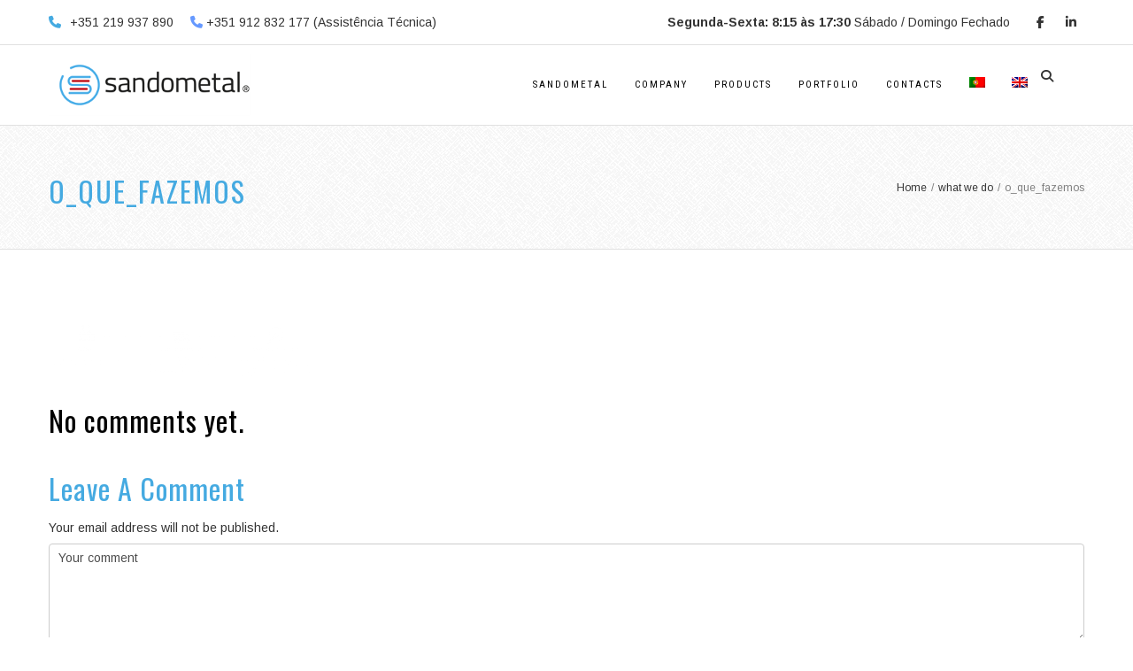

--- FILE ---
content_type: text/html; charset=UTF-8
request_url: http://www.sandometal.pt/o-que-fazemos/o_que_fazemos-6/?lang=en
body_size: 12341
content:
<!DOCTYPE html>
<html lang="en-US" prefix="og: http://ogp.me/ns# fb: http://ogp.me/ns/fb#">
<head>
	<meta charset="UTF-8">
	
	<!-- Latest IE rendering engine & Chrome Frame Meta Tags -->
	<!--[if IE]><meta http-equiv='X-UA-Compatible' content='IE=edge,chrome=1'><![endif]-->
	
	<link rel="profile" href="http://gmpg.org/xfn/11">
	<link rel="pingback" href="http://www.sandometal.pt/xmlrpc.php">
	
	<meta name='robots' content='index, follow, max-image-preview:large, max-snippet:-1, max-video-preview:-1' />
<link rel="alternate" hreflang="pt-pt" href="http://www.sandometal.pt/?attachment_id=2702" />
<link rel="alternate" hreflang="en" href="http://www.sandometal.pt/?attachment_id=3143&#038;lang=en" />

	<!-- This site is optimized with the Yoast SEO plugin v22.9 - https://yoast.com/wordpress/plugins/seo/ -->
	<title>o_que_fazemos - Sandometal</title>
	<link rel="canonical" href="http://www.sandometal.pt/o-que-fazemos/o_que_fazemos-6/?lang=en/" />
	<meta property="og:locale" content="en_US" />
	<meta property="og:type" content="article" />
	<meta property="og:title" content="o_que_fazemos - Sandometal" />
	<meta property="og:url" content="http://www.sandometal.pt/o-que-fazemos/o_que_fazemos-6/?lang=en/" />
	<meta property="og:site_name" content="Sandometal" />
	<meta property="article:publisher" content="https://www.facebook.com/Sandometal.pt/?fref=ts" />
	<meta property="article:modified_time" content="2016-11-10T10:43:47+00:00" />
	<meta property="og:image" content="http://www.sandometal.pt/o-que-fazemos/o_que_fazemos-6/?lang=en" />
	<meta property="og:image:width" content="1170" />
	<meta property="og:image:height" content="300" />
	<meta property="og:image:type" content="image/png" />
	<meta name="twitter:card" content="summary_large_image" />
	<script type="application/ld+json" class="yoast-schema-graph">{"@context":"https://schema.org","@graph":[{"@type":"WebPage","@id":"http://www.sandometal.pt/o-que-fazemos/o_que_fazemos-6/?lang=en/","url":"http://www.sandometal.pt/o-que-fazemos/o_que_fazemos-6/?lang=en/","name":"o_que_fazemos - Sandometal","isPartOf":{"@id":"https://www.sandometal.pt/#website"},"primaryImageOfPage":{"@id":"http://www.sandometal.pt/o-que-fazemos/o_que_fazemos-6/?lang=en/#primaryimage"},"image":{"@id":"http://www.sandometal.pt/o-que-fazemos/o_que_fazemos-6/?lang=en/#primaryimage"},"thumbnailUrl":"http://www.sandometal.pt/wp-content/uploads/2016/08/o_que_fazemos.png","datePublished":"2016-09-13T16:40:00+00:00","dateModified":"2016-11-10T10:43:47+00:00","breadcrumb":{"@id":"http://www.sandometal.pt/o-que-fazemos/o_que_fazemos-6/?lang=en/#breadcrumb"},"inLanguage":"en-US","potentialAction":[{"@type":"ReadAction","target":["http://www.sandometal.pt/o-que-fazemos/o_que_fazemos-6/?lang=en/"]}]},{"@type":"ImageObject","inLanguage":"en-US","@id":"http://www.sandometal.pt/o-que-fazemos/o_que_fazemos-6/?lang=en/#primaryimage","url":"http://www.sandometal.pt/wp-content/uploads/2016/08/o_que_fazemos.png","contentUrl":"http://www.sandometal.pt/wp-content/uploads/2016/08/o_que_fazemos.png","width":1170,"height":300},{"@type":"BreadcrumbList","@id":"http://www.sandometal.pt/o-que-fazemos/o_que_fazemos-6/?lang=en/#breadcrumb","itemListElement":[{"@type":"ListItem","position":1,"name":"Início","item":"http://www.sandometal.pt/?lang=en"},{"@type":"ListItem","position":2,"name":"what we do","item":"http://www.sandometal.pt/o-que-fazemos/?lang=en"},{"@type":"ListItem","position":3,"name":"o_que_fazemos"}]},{"@type":"WebSite","@id":"https://www.sandometal.pt/#website","url":"https://www.sandometal.pt/","name":"Sandometal","description":"Metalomecânica e Ar Condicionado","potentialAction":[{"@type":"SearchAction","target":{"@type":"EntryPoint","urlTemplate":"https://www.sandometal.pt/?s={search_term_string}"},"query-input":"required name=search_term_string"}],"inLanguage":"en-US"}]}</script>
	<!-- / Yoast SEO plugin. -->


<link rel='dns-prefetch' href='//maxcdn.bootstrapcdn.com' />
<link rel='dns-prefetch' href='//use.fontawesome.com' />
<link rel='dns-prefetch' href='//fonts.googleapis.com' />
<link rel="alternate" type="application/rss+xml" title="Sandometal &raquo; Feed" href="http://www.sandometal.pt/feed/?lang=en" />
<link rel="alternate" type="application/rss+xml" title="Sandometal &raquo; Comments Feed" href="http://www.sandometal.pt/comments/feed/?lang=en" />
<link rel="alternate" type="application/rss+xml" title="Sandometal &raquo; o_que_fazemos Comments Feed" href="http://www.sandometal.pt/?attachment_id=3143feed/&#038;lang=en" />
<meta name="viewport" content="width=device-width, initial-scale=1, maximum-scale=1" />
<meta property="og:title" content="o_que_fazemos" />
<meta property="og:type" content="article" />
<meta property="og:url" content="http://www.sandometal.pt/?attachment_id=3143&lang=en" />
<meta property="og:site_name" content="Sandometal" />
<meta property="og:description" content="" />
<meta property="og:image" content="http://www.sandometal.pt/wp-content/uploads/2024/01/logo_novo.png" />
		<!-- This site uses the Google Analytics by MonsterInsights plugin v8.27.0 - Using Analytics tracking - https://www.monsterinsights.com/ -->
		<!-- Note: MonsterInsights is not currently configured on this site. The site owner needs to authenticate with Google Analytics in the MonsterInsights settings panel. -->
					<!-- No tracking code set -->
				<!-- / Google Analytics by MonsterInsights -->
		<script type="text/javascript">
/* <![CDATA[ */
window._wpemojiSettings = {"baseUrl":"https:\/\/s.w.org\/images\/core\/emoji\/15.0.3\/72x72\/","ext":".png","svgUrl":"https:\/\/s.w.org\/images\/core\/emoji\/15.0.3\/svg\/","svgExt":".svg","source":{"concatemoji":"http:\/\/www.sandometal.pt\/wp-includes\/js\/wp-emoji-release.min.js"}};
/*! This file is auto-generated */
!function(i,n){var o,s,e;function c(e){try{var t={supportTests:e,timestamp:(new Date).valueOf()};sessionStorage.setItem(o,JSON.stringify(t))}catch(e){}}function p(e,t,n){e.clearRect(0,0,e.canvas.width,e.canvas.height),e.fillText(t,0,0);var t=new Uint32Array(e.getImageData(0,0,e.canvas.width,e.canvas.height).data),r=(e.clearRect(0,0,e.canvas.width,e.canvas.height),e.fillText(n,0,0),new Uint32Array(e.getImageData(0,0,e.canvas.width,e.canvas.height).data));return t.every(function(e,t){return e===r[t]})}function u(e,t,n){switch(t){case"flag":return n(e,"\ud83c\udff3\ufe0f\u200d\u26a7\ufe0f","\ud83c\udff3\ufe0f\u200b\u26a7\ufe0f")?!1:!n(e,"\ud83c\uddfa\ud83c\uddf3","\ud83c\uddfa\u200b\ud83c\uddf3")&&!n(e,"\ud83c\udff4\udb40\udc67\udb40\udc62\udb40\udc65\udb40\udc6e\udb40\udc67\udb40\udc7f","\ud83c\udff4\u200b\udb40\udc67\u200b\udb40\udc62\u200b\udb40\udc65\u200b\udb40\udc6e\u200b\udb40\udc67\u200b\udb40\udc7f");case"emoji":return!n(e,"\ud83d\udc26\u200d\u2b1b","\ud83d\udc26\u200b\u2b1b")}return!1}function f(e,t,n){var r="undefined"!=typeof WorkerGlobalScope&&self instanceof WorkerGlobalScope?new OffscreenCanvas(300,150):i.createElement("canvas"),a=r.getContext("2d",{willReadFrequently:!0}),o=(a.textBaseline="top",a.font="600 32px Arial",{});return e.forEach(function(e){o[e]=t(a,e,n)}),o}function t(e){var t=i.createElement("script");t.src=e,t.defer=!0,i.head.appendChild(t)}"undefined"!=typeof Promise&&(o="wpEmojiSettingsSupports",s=["flag","emoji"],n.supports={everything:!0,everythingExceptFlag:!0},e=new Promise(function(e){i.addEventListener("DOMContentLoaded",e,{once:!0})}),new Promise(function(t){var n=function(){try{var e=JSON.parse(sessionStorage.getItem(o));if("object"==typeof e&&"number"==typeof e.timestamp&&(new Date).valueOf()<e.timestamp+604800&&"object"==typeof e.supportTests)return e.supportTests}catch(e){}return null}();if(!n){if("undefined"!=typeof Worker&&"undefined"!=typeof OffscreenCanvas&&"undefined"!=typeof URL&&URL.createObjectURL&&"undefined"!=typeof Blob)try{var e="postMessage("+f.toString()+"("+[JSON.stringify(s),u.toString(),p.toString()].join(",")+"));",r=new Blob([e],{type:"text/javascript"}),a=new Worker(URL.createObjectURL(r),{name:"wpTestEmojiSupports"});return void(a.onmessage=function(e){c(n=e.data),a.terminate(),t(n)})}catch(e){}c(n=f(s,u,p))}t(n)}).then(function(e){for(var t in e)n.supports[t]=e[t],n.supports.everything=n.supports.everything&&n.supports[t],"flag"!==t&&(n.supports.everythingExceptFlag=n.supports.everythingExceptFlag&&n.supports[t]);n.supports.everythingExceptFlag=n.supports.everythingExceptFlag&&!n.supports.flag,n.DOMReady=!1,n.readyCallback=function(){n.DOMReady=!0}}).then(function(){return e}).then(function(){var e;n.supports.everything||(n.readyCallback(),(e=n.source||{}).concatemoji?t(e.concatemoji):e.wpemoji&&e.twemoji&&(t(e.twemoji),t(e.wpemoji)))}))}((window,document),window._wpemojiSettings);
/* ]]> */
</script>
		<style id="content-control-block-styles">
			@media (max-width: 640px) {
	.cc-hide-on-mobile {
		display: none !important;
	}
}
@media (min-width: 641px) and (max-width: 920px) {
	.cc-hide-on-tablet {
		display: none !important;
	}
}
@media (min-width: 921px) and (max-width: 1440px) {
	.cc-hide-on-desktop {
		display: none !important;
	}
}		</style>
		<style id='wp-emoji-styles-inline-css' type='text/css'>

	img.wp-smiley, img.emoji {
		display: inline !important;
		border: none !important;
		box-shadow: none !important;
		height: 1em !important;
		width: 1em !important;
		margin: 0 0.07em !important;
		vertical-align: -0.1em !important;
		background: none !important;
		padding: 0 !important;
	}
</style>
<link rel='stylesheet' id='wp-block-library-css' href='http://www.sandometal.pt/wp-includes/css/dist/block-library/style.min.css' type='text/css' media='all' />
<link rel='stylesheet' id='content-control-block-styles-css' href='http://www.sandometal.pt/wp-content/plugins/content-control/dist/style-block-editor.css' type='text/css' media='all' />
<style id='classic-theme-styles-inline-css' type='text/css'>
/*! This file is auto-generated */
.wp-block-button__link{color:#fff;background-color:#32373c;border-radius:9999px;box-shadow:none;text-decoration:none;padding:calc(.667em + 2px) calc(1.333em + 2px);font-size:1.125em}.wp-block-file__button{background:#32373c;color:#fff;text-decoration:none}
</style>
<style id='global-styles-inline-css' type='text/css'>
body{--wp--preset--color--black: #000000;--wp--preset--color--cyan-bluish-gray: #abb8c3;--wp--preset--color--white: #ffffff;--wp--preset--color--pale-pink: #f78da7;--wp--preset--color--vivid-red: #cf2e2e;--wp--preset--color--luminous-vivid-orange: #ff6900;--wp--preset--color--luminous-vivid-amber: #fcb900;--wp--preset--color--light-green-cyan: #7bdcb5;--wp--preset--color--vivid-green-cyan: #00d084;--wp--preset--color--pale-cyan-blue: #8ed1fc;--wp--preset--color--vivid-cyan-blue: #0693e3;--wp--preset--color--vivid-purple: #9b51e0;--wp--preset--gradient--vivid-cyan-blue-to-vivid-purple: linear-gradient(135deg,rgba(6,147,227,1) 0%,rgb(155,81,224) 100%);--wp--preset--gradient--light-green-cyan-to-vivid-green-cyan: linear-gradient(135deg,rgb(122,220,180) 0%,rgb(0,208,130) 100%);--wp--preset--gradient--luminous-vivid-amber-to-luminous-vivid-orange: linear-gradient(135deg,rgba(252,185,0,1) 0%,rgba(255,105,0,1) 100%);--wp--preset--gradient--luminous-vivid-orange-to-vivid-red: linear-gradient(135deg,rgba(255,105,0,1) 0%,rgb(207,46,46) 100%);--wp--preset--gradient--very-light-gray-to-cyan-bluish-gray: linear-gradient(135deg,rgb(238,238,238) 0%,rgb(169,184,195) 100%);--wp--preset--gradient--cool-to-warm-spectrum: linear-gradient(135deg,rgb(74,234,220) 0%,rgb(151,120,209) 20%,rgb(207,42,186) 40%,rgb(238,44,130) 60%,rgb(251,105,98) 80%,rgb(254,248,76) 100%);--wp--preset--gradient--blush-light-purple: linear-gradient(135deg,rgb(255,206,236) 0%,rgb(152,150,240) 100%);--wp--preset--gradient--blush-bordeaux: linear-gradient(135deg,rgb(254,205,165) 0%,rgb(254,45,45) 50%,rgb(107,0,62) 100%);--wp--preset--gradient--luminous-dusk: linear-gradient(135deg,rgb(255,203,112) 0%,rgb(199,81,192) 50%,rgb(65,88,208) 100%);--wp--preset--gradient--pale-ocean: linear-gradient(135deg,rgb(255,245,203) 0%,rgb(182,227,212) 50%,rgb(51,167,181) 100%);--wp--preset--gradient--electric-grass: linear-gradient(135deg,rgb(202,248,128) 0%,rgb(113,206,126) 100%);--wp--preset--gradient--midnight: linear-gradient(135deg,rgb(2,3,129) 0%,rgb(40,116,252) 100%);--wp--preset--font-size--small: 13px;--wp--preset--font-size--medium: 20px;--wp--preset--font-size--large: 36px;--wp--preset--font-size--x-large: 42px;--wp--preset--spacing--20: 0.44rem;--wp--preset--spacing--30: 0.67rem;--wp--preset--spacing--40: 1rem;--wp--preset--spacing--50: 1.5rem;--wp--preset--spacing--60: 2.25rem;--wp--preset--spacing--70: 3.38rem;--wp--preset--spacing--80: 5.06rem;--wp--preset--shadow--natural: 6px 6px 9px rgba(0, 0, 0, 0.2);--wp--preset--shadow--deep: 12px 12px 50px rgba(0, 0, 0, 0.4);--wp--preset--shadow--sharp: 6px 6px 0px rgba(0, 0, 0, 0.2);--wp--preset--shadow--outlined: 6px 6px 0px -3px rgba(255, 255, 255, 1), 6px 6px rgba(0, 0, 0, 1);--wp--preset--shadow--crisp: 6px 6px 0px rgba(0, 0, 0, 1);}:where(.is-layout-flex){gap: 0.5em;}:where(.is-layout-grid){gap: 0.5em;}body .is-layout-flex{display: flex;}body .is-layout-flex{flex-wrap: wrap;align-items: center;}body .is-layout-flex > *{margin: 0;}body .is-layout-grid{display: grid;}body .is-layout-grid > *{margin: 0;}:where(.wp-block-columns.is-layout-flex){gap: 2em;}:where(.wp-block-columns.is-layout-grid){gap: 2em;}:where(.wp-block-post-template.is-layout-flex){gap: 1.25em;}:where(.wp-block-post-template.is-layout-grid){gap: 1.25em;}.has-black-color{color: var(--wp--preset--color--black) !important;}.has-cyan-bluish-gray-color{color: var(--wp--preset--color--cyan-bluish-gray) !important;}.has-white-color{color: var(--wp--preset--color--white) !important;}.has-pale-pink-color{color: var(--wp--preset--color--pale-pink) !important;}.has-vivid-red-color{color: var(--wp--preset--color--vivid-red) !important;}.has-luminous-vivid-orange-color{color: var(--wp--preset--color--luminous-vivid-orange) !important;}.has-luminous-vivid-amber-color{color: var(--wp--preset--color--luminous-vivid-amber) !important;}.has-light-green-cyan-color{color: var(--wp--preset--color--light-green-cyan) !important;}.has-vivid-green-cyan-color{color: var(--wp--preset--color--vivid-green-cyan) !important;}.has-pale-cyan-blue-color{color: var(--wp--preset--color--pale-cyan-blue) !important;}.has-vivid-cyan-blue-color{color: var(--wp--preset--color--vivid-cyan-blue) !important;}.has-vivid-purple-color{color: var(--wp--preset--color--vivid-purple) !important;}.has-black-background-color{background-color: var(--wp--preset--color--black) !important;}.has-cyan-bluish-gray-background-color{background-color: var(--wp--preset--color--cyan-bluish-gray) !important;}.has-white-background-color{background-color: var(--wp--preset--color--white) !important;}.has-pale-pink-background-color{background-color: var(--wp--preset--color--pale-pink) !important;}.has-vivid-red-background-color{background-color: var(--wp--preset--color--vivid-red) !important;}.has-luminous-vivid-orange-background-color{background-color: var(--wp--preset--color--luminous-vivid-orange) !important;}.has-luminous-vivid-amber-background-color{background-color: var(--wp--preset--color--luminous-vivid-amber) !important;}.has-light-green-cyan-background-color{background-color: var(--wp--preset--color--light-green-cyan) !important;}.has-vivid-green-cyan-background-color{background-color: var(--wp--preset--color--vivid-green-cyan) !important;}.has-pale-cyan-blue-background-color{background-color: var(--wp--preset--color--pale-cyan-blue) !important;}.has-vivid-cyan-blue-background-color{background-color: var(--wp--preset--color--vivid-cyan-blue) !important;}.has-vivid-purple-background-color{background-color: var(--wp--preset--color--vivid-purple) !important;}.has-black-border-color{border-color: var(--wp--preset--color--black) !important;}.has-cyan-bluish-gray-border-color{border-color: var(--wp--preset--color--cyan-bluish-gray) !important;}.has-white-border-color{border-color: var(--wp--preset--color--white) !important;}.has-pale-pink-border-color{border-color: var(--wp--preset--color--pale-pink) !important;}.has-vivid-red-border-color{border-color: var(--wp--preset--color--vivid-red) !important;}.has-luminous-vivid-orange-border-color{border-color: var(--wp--preset--color--luminous-vivid-orange) !important;}.has-luminous-vivid-amber-border-color{border-color: var(--wp--preset--color--luminous-vivid-amber) !important;}.has-light-green-cyan-border-color{border-color: var(--wp--preset--color--light-green-cyan) !important;}.has-vivid-green-cyan-border-color{border-color: var(--wp--preset--color--vivid-green-cyan) !important;}.has-pale-cyan-blue-border-color{border-color: var(--wp--preset--color--pale-cyan-blue) !important;}.has-vivid-cyan-blue-border-color{border-color: var(--wp--preset--color--vivid-cyan-blue) !important;}.has-vivid-purple-border-color{border-color: var(--wp--preset--color--vivid-purple) !important;}.has-vivid-cyan-blue-to-vivid-purple-gradient-background{background: var(--wp--preset--gradient--vivid-cyan-blue-to-vivid-purple) !important;}.has-light-green-cyan-to-vivid-green-cyan-gradient-background{background: var(--wp--preset--gradient--light-green-cyan-to-vivid-green-cyan) !important;}.has-luminous-vivid-amber-to-luminous-vivid-orange-gradient-background{background: var(--wp--preset--gradient--luminous-vivid-amber-to-luminous-vivid-orange) !important;}.has-luminous-vivid-orange-to-vivid-red-gradient-background{background: var(--wp--preset--gradient--luminous-vivid-orange-to-vivid-red) !important;}.has-very-light-gray-to-cyan-bluish-gray-gradient-background{background: var(--wp--preset--gradient--very-light-gray-to-cyan-bluish-gray) !important;}.has-cool-to-warm-spectrum-gradient-background{background: var(--wp--preset--gradient--cool-to-warm-spectrum) !important;}.has-blush-light-purple-gradient-background{background: var(--wp--preset--gradient--blush-light-purple) !important;}.has-blush-bordeaux-gradient-background{background: var(--wp--preset--gradient--blush-bordeaux) !important;}.has-luminous-dusk-gradient-background{background: var(--wp--preset--gradient--luminous-dusk) !important;}.has-pale-ocean-gradient-background{background: var(--wp--preset--gradient--pale-ocean) !important;}.has-electric-grass-gradient-background{background: var(--wp--preset--gradient--electric-grass) !important;}.has-midnight-gradient-background{background: var(--wp--preset--gradient--midnight) !important;}.has-small-font-size{font-size: var(--wp--preset--font-size--small) !important;}.has-medium-font-size{font-size: var(--wp--preset--font-size--medium) !important;}.has-large-font-size{font-size: var(--wp--preset--font-size--large) !important;}.has-x-large-font-size{font-size: var(--wp--preset--font-size--x-large) !important;}
.wp-block-navigation a:where(:not(.wp-element-button)){color: inherit;}
:where(.wp-block-post-template.is-layout-flex){gap: 1.25em;}:where(.wp-block-post-template.is-layout-grid){gap: 1.25em;}
:where(.wp-block-columns.is-layout-flex){gap: 2em;}:where(.wp-block-columns.is-layout-grid){gap: 2em;}
.wp-block-pullquote{font-size: 1.5em;line-height: 1.6;}
</style>
<link rel='stylesheet' id='cptch_stylesheet-css' href='http://www.sandometal.pt/wp-content/plugins/captcha/css/front_end_style.css' type='text/css' media='all' />
<link rel='stylesheet' id='dashicons-css' href='http://www.sandometal.pt/wp-includes/css/dashicons.min.css' type='text/css' media='all' />
<link rel='stylesheet' id='cptch_desktop_style-css' href='http://www.sandometal.pt/wp-content/plugins/captcha/css/desktop_style.css' type='text/css' media='all' />
<link rel='stylesheet' id='contact-form-7-css' href='http://www.sandometal.pt/wp-content/plugins/contact-form-7/includes/css/styles.css' type='text/css' media='all' />
<link rel='stylesheet' id='cff-css' href='http://www.sandometal.pt/wp-content/plugins/custom-facebook-feed/assets/css/cff-style.min.css' type='text/css' media='all' />
<link rel='stylesheet' id='sb-font-awesome-css' href='https://maxcdn.bootstrapcdn.com/font-awesome/4.7.0/css/font-awesome.min.css' type='text/css' media='all' />
<link rel='stylesheet' id='wpml-legacy-horizontal-list-0-css' href='http://www.sandometal.pt/wp-content/plugins/sitepress-multilingual-cms/templates/language-switchers/legacy-list-horizontal/style.css' type='text/css' media='all' />
<style id='wpml-legacy-horizontal-list-0-inline-css' type='text/css'>
.wpml-ls-statics-shortcode_actions{background-color:#eeeeee;}.wpml-ls-statics-shortcode_actions, .wpml-ls-statics-shortcode_actions .wpml-ls-sub-menu, .wpml-ls-statics-shortcode_actions a {border-color:#cdcdcd;}.wpml-ls-statics-shortcode_actions a {color:#444444;background-color:#ffffff;}.wpml-ls-statics-shortcode_actions a:hover,.wpml-ls-statics-shortcode_actions a:focus {color:#000000;background-color:#eeeeee;}.wpml-ls-statics-shortcode_actions .wpml-ls-current-language>a {color:#444444;background-color:#ffffff;}.wpml-ls-statics-shortcode_actions .wpml-ls-current-language:hover>a, .wpml-ls-statics-shortcode_actions .wpml-ls-current-language>a:focus {color:#000000;background-color:#eeeeee;}
</style>
<link rel='stylesheet' id='wpml-menu-item-0-css' href='http://www.sandometal.pt/wp-content/plugins/sitepress-multilingual-cms/templates/language-switchers/menu-item/style.css' type='text/css' media='all' />
<link rel='stylesheet' id='zozo-child-theme-style-css' href='http://www.sandometal.pt/wp-content/themes/metal-child/style.css' type='text/css' media='all' />
<link rel='stylesheet' id='js_composer_front-css' href='http://www.sandometal.pt/wp-content/plugins/js_composer/assets/css/js_composer.min.css' type='text/css' media='all' />
<link rel='stylesheet' id='zozo-main-min-style-css' href='http://www.sandometal.pt/wp-content/themes/metal/css/main-min.css' type='text/css' media='all' />
<link rel='stylesheet' id='zozo-theme-style-css' href='http://www.sandometal.pt/wp-content/themes/metal/style.css' type='text/css' media='all' />
<link rel='stylesheet' id='zozo-visual-composer-extend-css' href='http://www.sandometal.pt/wp-content/themes/metal/css/plugins/visual-composer.css' type='text/css' media='all' />
<link rel='stylesheet' id='zozo-color-scheme-style-css' href='http://www.sandometal.pt/wp-content/themes/metal/color-schemes/light-blue.css' type='text/css' media='all' />
<link rel='stylesheet' id='zozo-theme-responsive-style-css' href='http://www.sandometal.pt/wp-content/themes/metal/css/responsive.css' type='text/css' media='all' />
<link rel='stylesheet' id='zozo-custom-css-css' href='//www.sandometal.pt/wp-content/uploads/metal/theme_1.css' type='text/css' media='all' />
<link rel='stylesheet' id='recent-posts-widget-with-thumbnails-public-style-css' href='http://www.sandometal.pt/wp-content/plugins/recent-posts-widget-with-thumbnails/public.css' type='text/css' media='all' />
<link rel='stylesheet' id='tablepress-default-css' href='http://www.sandometal.pt/wp-content/plugins/tablepress/css/build/default.css' type='text/css' media='all' />
<link rel='stylesheet' id='font-awesome-official-css' href='https://use.fontawesome.com/releases/v6.5.2/css/all.css' type='text/css' media='all' integrity="sha384-PPIZEGYM1v8zp5Py7UjFb79S58UeqCL9pYVnVPURKEqvioPROaVAJKKLzvH2rDnI" crossorigin="anonymous" />
<link rel='stylesheet' id='jquery-ui-smoothness-css' href='http://www.sandometal.pt/wp-content/plugins/contact-form-7/includes/js/jquery-ui/themes/smoothness/jquery-ui.min.css' type='text/css' media='screen' />
<link rel='stylesheet' id='zozo-shortcodes-css' href='http://www.sandometal.pt/wp-content/plugins/zozothemes-core/shortcodes.css' type='text/css' media='all' />
<link rel='stylesheet' id='google-fonts-zozo_options-css' href='http://fonts.googleapis.com/css?family=Arimo%3A400%2C500%2C600%2C700%2C400italic%2C500italic%2C600italic%2C700italic%7COswald%3A200%2C300%2C400%2C500%2C600%2C700%7CRoboto+Condensed%3A100%2C200%2C300%2C400%2C500%2C600%2C700%2C800%2C900%2C100italic%2C200italic%2C300italic%2C400italic%2C500italic%2C600italic%2C700italic%2C800italic%2C900italic&#038;subset=greek-ext' type='text/css' media='all' />
<link rel='stylesheet' id='font-awesome-official-v4shim-css' href='https://use.fontawesome.com/releases/v6.5.2/css/v4-shims.css' type='text/css' media='all' integrity="sha384-XyvK/kKwgVW+fuRkusfLgfhAMuaxLPSOY8W7wj8tUkf0Nr2WGHniPmpdu+cmPS5n" crossorigin="anonymous" />
<!--n2css--><script type="text/javascript" id="jquery-core-js-extra">
/* <![CDATA[ */
var zozo_js_vars = {"zozo_template_uri":"http:\/\/www.sandometal.pt\/wp-content\/themes\/metal","isRTL":"false","isOriginLeft":"true","zozo_sticky_height":"50px","zozo_sticky_height_alt":"90px","zozo_ajax_url":"http:\/\/www.sandometal.pt\/wp-admin\/admin-ajax.php","zozo_CounterYears":"Years","zozo_CounterMonths":"Months","zozo_CounterWeeks":"Weeks","zozo_CounterDays":"Days","zozo_CounterHours":"Hours","zozo_CounterMins":"Mins","zozo_CounterSecs":"Secs","zozo_CounterYear":"Year","zozo_CounterMonth":"Month","zozo_CounterWeek":"Week","zozo_CounterDay":"Day","zozo_CounterHour":"Hour","zozo_CounterMin":"Min","zozo_CounterSec":"Sec"};
/* ]]> */
</script>
<script type="text/javascript" src="http://www.sandometal.pt/wp-includes/js/jquery/jquery.min.js" id="jquery-core-js"></script>
<script type="text/javascript" src="http://www.sandometal.pt/wp-includes/js/jquery/jquery-migrate.min.js" id="jquery-migrate-js"></script>
<link rel="https://api.w.org/" href="http://www.sandometal.pt/wp-json/?lang=en/" /><link rel="alternate" type="application/json" href="http://www.sandometal.pt/wp-json/?lang=en/wp/v2/media/3143" /><link rel="EditURI" type="application/rsd+xml" title="RSD" href="http://www.sandometal.pt/xmlrpc.php?rsd" />
<meta name="generator" content="WordPress 6.5.7" />
<link rel='shortlink' href='http://www.sandometal.pt/?p=3143&#038;lang=en' />
<link rel="alternate" type="application/json+oembed" href="http://www.sandometal.pt/wp-json/?lang=en%2Foembed%2F1.0%2Fembed&#038;url=http%3A%2F%2Fwww.sandometal.pt%2F%3Fattachment_id%3D3143%26lang%3Den" />
<link rel="alternate" type="text/xml+oembed" href="http://www.sandometal.pt/wp-json/?lang=en%2Foembed%2F1.0%2Fembed&#038;url=http%3A%2F%2Fwww.sandometal.pt%2F%3Fattachment_id%3D3143%26lang%3Den&#038;format=xml" />
<script>
  (function(i,s,o,g,r,a,m){i['GoogleAnalyticsObject']=r;i[r]=i[r]||function(){
  (i[r].q=i[r].q||[]).push(arguments)},i[r].l=1*new Date();a=s.createElement(o),
  m=s.getElementsByTagName(o)[0];a.async=1;a.src=g;m.parentNode.insertBefore(a,m)
  })(window,document,'script','https://www.google-analytics.com/analytics.js','ga');

  ga('create', 'UA-38983979-1', 'auto');
  ga('send', 'pageview');

</script><meta name="generator" content="WPML ver:3.7.1 stt:1,42;" />
<!-- Custom CSS -->
<style type="text/css">.parallax-title:after {
    bottom: 0px;
}

.zozo-parallax-header {
    margin-bottom: 0px;
}

.btn.btn-default, .vc_general.vc_btn3.vc_btn3-color-primary-bg, .vc_btn.vc_btn-primary-bg, .vc_general.vc_btn3.vc_btn3-color-juicy-pink, .colorbtn, .btn-modal.btn-primary, .btn-modal.btn-primary:active, .btn-modal.btn-primary:focus {
    background-color: #45aae1;
    font-weight: bold;
    color: white;
}


.footer-widgets-section .widget-title:after {
    display: none;
}


.footer-widgets .widget h3.widget-title {
    border-bottom: 0.17em solid #45aae1;
    display: table-caption;
    caption-side: bottom;
    position: relative;
    margin-top: -0.15em
}


.page-title-section .page-title-captions .page-entry-slogan {
    font-size: 50px;
}


.fa-cubes:before {
    COLOR: WHITE;
}


.counter-style-1 .counter-info .counter-title span {
     color: WHITE;
}


.zozo-counter-wrapper.counter-style-1 {
    text-align: center;
}


.vc_separator.vc_separator_align_left h4 {
    FONT-SIZE: 1.6em;
}

.vc_separator h4 {
     font-size: 130%;
}

.page-title-section .page-title-captions .page-entry-slogan {
    text-transform: none
}</style>
<style type="text/css">.recentcomments a{display:inline !important;padding:0 !important;margin:0 !important;}</style><meta name="generator" content="Powered by Visual Composer - drag and drop page builder for WordPress."/>
<!--[if lte IE 9]><link rel="stylesheet" type="text/css" href="http://www.sandometal.pt/wp-content/plugins/js_composer/assets/css/vc_lte_ie9.min.css" media="screen"><![endif]--><!--[if IE  8]><link rel="stylesheet" type="text/css" href="http://www.sandometal.pt/wp-content/plugins/js_composer/assets/css/vc-ie8.min.css" media="screen"><![endif]--><link rel="icon" href="http://www.sandometal.pt/wp-content/uploads/2017/02/cropped-logo_icon-32x32.png" sizes="32x32" />
<link rel="icon" href="http://www.sandometal.pt/wp-content/uploads/2017/02/cropped-logo_icon-192x192.png" sizes="192x192" />
<link rel="apple-touch-icon" href="http://www.sandometal.pt/wp-content/uploads/2017/02/cropped-logo_icon-180x180.png" />
<meta name="msapplication-TileImage" content="http://www.sandometal.pt/wp-content/uploads/2017/02/cropped-logo_icon-270x270.png" />
<noscript><style type="text/css"> .wpb_animate_when_almost_visible { opacity: 1; }</style></noscript></head>

<body class="attachment attachment-template-default attachmentid-3143 attachment-png fullwidth theme-skin-light footer-default header-is-sticky header-mobile-is-sticky no-mobile-slidingbar  one-col wpb-js-composer js-comp-ver-4.12 vc_responsive">
	<div id="mobile-menu-wrapper" class="mobile-menu-wrapper mobile-menu-left">
<div class="main-mobile-navigation-wrapper">
</div>
<div class="mobile-menu-item"><a href="#" class="mobile-menu-nav menu-bars-link"><span class="menu-bars"></span></a></div></div>
<div id="zozo_wrapper" class="wrapper-class">
		
				<div id="mobile-header" class="mobile-header-section header-skin-light header-no-transparent header-mobile-left-logo">
				<div id="header-mobile-main" class="header-mobile-main-section navbar">
<div class="container"><div id="zozo-mobile-logo" class="navbar-header nav-respons zozo-mobile-logo logo-left zozo-no-sticky-logo has-img">
<a href="http://www.sandometal.pt/?lang=en" class="navbar-brand" title="Sandometal - Metalomecânica e Ar Condicionado" rel="home">
<img class="img-responsive zozo-mobile-standard-logo" src="http://www.sandometal.pt/wp-content/uploads/2024/01/logo_novo.png" alt="Sandometal" width="316" height="97" />
</a>
</div>
<div class="mobile-header-items-wrap"><div class="mobile-menu-item"><a href="#" class="mobile-menu-nav menu-bars-link"><span class="menu-bars"></span></a></div>
</div></div></div>
			</div><!-- #mobile-header -->
					<div id="header" class="header-section type-header-1 header-skin-light header-no-transparent">
				<div id="header-top-bar" class="header-top-section"><div class="container"><div class="row"><div class="col-sm-6 zozo-top-left"><div class="top-bar-item item-contact-info"><div id="header-contact-info" class="top-contact-info"><ul class="header-contact-details"><li class="header-phone">+351 219 937 890</li></ul></div></div>
<div class="top-bar-item item-text"><i class="fa fa-phone" style="color:#6699ff"></i> +351 912 832 177 (Assistência Técnica)</div>
</div><div class="col-sm-6 zozo-top-right"><div class="top-bar-item item-text"><strong>Segunda-Sexta: 8:15 às 17:30 </strong><span>Sábado / Domingo Fechado</span></div>
<div class="top-bar-item item-social"><div id="header-social-links" class="header-social"><ul class="zozo-social-icons soc-icon-transparent"><li class="facebook"><a target="_blank" href="https://pt-pt.facebook.com/Sandometal.pt/"><i class="fa fa-facebook"></i></a></li><li class="linkedin"><a target="_blank" href="https://www.linkedin.com/company/sandometal-sa/"><i class="fa fa-linkedin"></i></a></li></ul></div></div>
</div></div></div></div><div id="header-main" class="header-main-section navbar"><div class="container"><div id="zozo-logo" class="navbar-header nav-respons zozo-logo logo-left zozo-has-sticky-logo has-img">
<a href="http://www.sandometal.pt/?lang=en" class="navbar-brand" title="Sandometal - Metalomecânica e Ar Condicionado" rel="home">
<img class="img-responsive zozo-standard-logo" src="http://www.sandometal.pt/wp-content/uploads/2024/01/logo_novo.png" alt="Sandometal" width="316" height="97" />
<img class="img-responsive zozo-retina-logo" src="http://www.sandometal.pt/wp-content/uploads/2024/01/logo_novo.png" alt="Sandometal" height="48.5" width="158" />
<img class="img-responsive zozo-sticky-logo" src="http://www.sandometal.pt/wp-content/uploads/2024/01/logo_novo.png" alt="Sandometal" width="316" height="97" />
<div class="zozo-text-logo"></div>
</a>
</div>
<div class="zozo-header-main-bar"><ul class="nav navbar-nav navbar-right zozo-main-bar"><li><div class="main-bar-item item-main-menu"><div class="main-navigation-wrapper">
<div id="main-nav-container" class="main-nav main-menu-container"><ul id="main-menu" class="nav navbar-nav navbar-main zozo-main-nav"><li id="menu-item-3304" class="menu-item menu-item-type-custom menu-item-object-custom menu-item-home menu-item-3304"><a title="Sandometal" href="http://www.sandometal.pt/?lang=en">Sandometal</a></li>
<li id="menu-item-3309" class="menu-item menu-item-type-post_type menu-item-object-page menu-item-has-children menu-item-3309 dropdown"><a title="Company" href="http://www.sandometal.pt/sandometal-2/?lang=en" class="dropdown-toggle">Company <span class="caret"></span></a>
<ul role="menu" class=" dropdown-menu sub-nav">
	<li id="menu-item-3458" class="menu-item menu-item-type-post_type menu-item-object-page menu-item-3458"><a title="who we are" href="http://www.sandometal.pt/sandometal-2/?lang=en">who we are</a></li>
	<li id="menu-item-3307" class="menu-item menu-item-type-post_type menu-item-object-page menu-item-3307"><a title="what we do" href="http://www.sandometal.pt/o-que-fazemos/?lang=en">what we do</a></li>
</ul>
</li>
<li id="menu-item-3310" class="menu-item menu-item-type-post_type menu-item-object-page menu-item-3310"><a title="products" href="http://www.sandometal.pt/?page_id=3220&#038;lang=en">products</a></li>
<li id="menu-item-3311" class="menu-item menu-item-type-post_type menu-item-object-page menu-item-3311"><a title="Portfolio" href="http://www.sandometal.pt/portfolio-sandometal/?lang=en">Portfolio</a></li>
<li id="menu-item-3313" class="menu-item menu-item-type-post_type menu-item-object-page menu-item-3313"><a title="Contacts" href="http://www.sandometal.pt/contacts/?lang=en">Contacts</a></li>
<li id="menu-item-wpml-ls-37-pt-pt" class="menu-item-language menu-item wpml-ls-slot-37 wpml-ls-item wpml-ls-item-pt-pt wpml-ls-menu-item wpml-ls-first-item menu-item-wpml-ls-37-pt-pt"><a title="&lt;img class=&quot;wpml-ls-flag&quot; src=&quot;http://www.sandometal.pt/wp-content/plugins/sitepress-multilingual-cms/res/flags/pt-pt.png&quot; alt=&quot;pt-pt&quot; title=&quot;Português&quot;&gt;" href="http://www.sandometal.pt/?attachment_id=2702"><img class="wpml-ls-flag" src="http://www.sandometal.pt/wp-content/plugins/sitepress-multilingual-cms/res/flags/pt-pt.png" alt="pt-pt" title="Português"></a></li>
<li id="menu-item-wpml-ls-37-en" class="menu-item-language menu-item-language-current menu-item wpml-ls-slot-37 wpml-ls-item wpml-ls-item-en wpml-ls-current-language wpml-ls-menu-item wpml-ls-last-item menu-item-wpml-ls-37-en"><a title="&lt;img class=&quot;wpml-ls-flag&quot; src=&quot;http://www.sandometal.pt/wp-content/plugins/sitepress-multilingual-cms/res/flags/en.png&quot; alt=&quot;en&quot; title=&quot;English&quot;&gt;" href="http://www.sandometal.pt/?attachment_id=3143&#038;lang=en"><img class="wpml-ls-flag" src="http://www.sandometal.pt/wp-content/plugins/sitepress-multilingual-cms/res/flags/en.png" alt="en" title="English"></a></li>
</ul></div></div>
</div><div class="main-bar-item item-search-toggle"><i class="fa fa-search search-trigger"></i></div>
<div class="main-bar-item item-text"><?php do_action('wpml_add_language_selector'); ?></div>
</li></ul><div id="header-toggle-search" class="header-toggle-content header-toggle-search container"><i class="fa fa-times btn-toggle-close"></i><form role="search" method="get" id="searchform" action="http://www.sandometal.pt/?lang=en" class="search-form"><div class="toggle-search-form"><input type="text" value="" name="s" id="s" class="form-control" placeholder="Enter your text &amp; hit Enter" /></div></form></div>
</div></div><!-- .container --></div><!-- .header-main-section -->			</div><!-- #header -->
		<div id="section-top" class="zozo-top-anchor"></div>	
	<div id="main" class="main-section">
	
		<!-- ============ Page Header ============ -->
		
<!-- ============ Page Header ============ -->
<div class="page-title-section page-titletype-default page-titleskin-default page-titlealign-default">

	<!-- ===== Video Background -->
		
	<div class="page-title-wrapper clearfix">
		<div class="container page-title-container">
			<div class="page-title-captions">
									<h1 class="entry-title">o_que_fazemos</h1>													
							</div>
		
							<div class="page-title-breadcrumbs">
					<div class="zozo-breadcrumbs"><span itemscope itemtype="http://data-vocabulary.org/Breadcrumb"><a itemprop="url" href="http://www.sandometal.pt/?lang=en" ><span itemprop="title">Home</span></a></span><span class="zozo-breadcrumb-sep">/</span><span itemscope itemtype="http://data-vocabulary.org/Breadcrumb"><a itemprop="url" href="http://www.sandometal.pt/o-que-fazemos/?lang=en" ><span itemprop="title">what we do</span></a></span><span class="zozo-breadcrumb-sep">/</span><span class="breadcrumb-leaf">o_que_fazemos</span></div>				</div>
					</div>
	</div>
</div>
<!-- ============ Page Header Ends ============ -->
<div class="container">
	<div id="main-wrapper" class="zozo-row row">
		<div id="single-sidebar-container" class="single-sidebar-container main-col-full">
			<div class="zozo-row row">	
				<div id="primary" class="content-area content-col-full">
					<div id="content" class="site-content">
														
								<div id="post-3143" class="post-3143 attachment type-attachment status-inherit hentry">								
																		<div class="entry-content">
										<p class="attachment"><a href='http://www.sandometal.pt/wp-content/uploads/2016/08/o_que_fazemos.png'><img decoding="async" width="300" height="77" src="http://www.sandometal.pt/wp-content/uploads/2016/08/o_que_fazemos-300x77.png" class="attachment-medium size-medium" alt="" srcset="http://www.sandometal.pt/wp-content/uploads/2016/08/o_que_fazemos-300x77.png 300w, http://www.sandometal.pt/wp-content/uploads/2016/08/o_que_fazemos-768x197.png 768w, http://www.sandometal.pt/wp-content/uploads/2016/08/o_que_fazemos.png 1170w" sizes="(max-width: 300px) 100vw, 300px" /></a></p>
																			</div>									
									
<div id="comments" class="comments-section">

				<h3 class="no-comments">No comments yet.</h3>
		 		
</div><!-- #comments -->

	<div id="respond" class="comment-respond">
		<h3 id="reply-title" class="comment-reply-title">Leave a comment <small><a rel="nofollow" id="cancel-comment-reply-link" href="/o-que-fazemos/o_que_fazemos-6/?lang=en#respond" style="display:none;">Cancel Comment</a></small></h3><form action="http://www.sandometal.pt/wp-comments-post.php" method="post" id="commentform" class="comment-form"><p class="comment-notes">Your email address will not be published.</p><div class="comment-form-comment form-group"><textarea id="comment" class="form-control" name="comment" cols="45" rows="5" placeholder="Your comment" aria-required="true"></textarea></div><input name="wpml_language_code" type="hidden" value="en" /><div class="comment-form-author form-group"><div class="input-group"><input id="author" class="form-control" name="author" type="text" value="" placeholder="Your name *" size="30" aria-required='true' /></div></div>
<div class="comment-form-email form-group"><div class="input-group"><input id="email" class="form-control" name="email" type="text" value="" placeholder="Your email *" size="30" aria-required='true' /></div></div>
<div class="comment-form-url form-group"><div class="input-group"><input id="url" class="form-control" name="url" type="text" value="" placeholder="Your website" size="30" /></div></div>
<p class="comment-form-cookies-consent"><input id="wp-comment-cookies-consent" name="wp-comment-cookies-consent" type="checkbox" value="yes" /> <label for="wp-comment-cookies-consent">Save my name, email, and website in this browser for the next time I comment.</label></p>
<p class="cptch_block"><span class="cptch_wrap cptch_math_actions">
				<label class="cptch_label" for="cptch_input_21"><span class="cptch_span"><input id="cptch_input_21" class="cptch_input cptch_wp_comments" type="text" autocomplete="off" name="cptch_number" value="" maxlength="2" size="2" aria-required="true" required="required" style="margin-bottom:0;display:inline;font-size: 12px;width: 40px;" /></span>
					<span class="cptch_span">&nbsp;&minus;&nbsp;</span>
					<span class="cptch_span">1</span>
					<span class="cptch_span">&nbsp;=&nbsp;</span>
					<span class="cptch_span">6</span>
					<input type="hidden" name="cptch_result" value="aN0=" /><input type="hidden" name="cptch_time" value="1769432789" />
					<input type="hidden" name="cptch_form" value="wp_comments" />
				</label><span class="cptch_reload_button_wrap hide-if-no-js">
					<noscript>
						<style type="text/css">
							.hide-if-no-js {
								display: none !important;
							}
						</style>
					</noscript>
					<span class="cptch_reload_button dashicons dashicons-update"></span>
				</span></span></p><p class="form-submit"><input name="submit" type="submit" id="submit" class="submit" value="Send Comment" /> <input type='hidden' name='comment_post_ID' value='3143' id='comment_post_ID' />
<input type='hidden' name='comment_parent' id='comment_parent' value='0' />
</p><p style="display: none !important;" class="akismet-fields-container" data-prefix="ak_"><label>&#916;<textarea name="ak_hp_textarea" cols="45" rows="8" maxlength="100"></textarea></label><input type="hidden" id="ak_js_1" name="ak_js" value="37"/><script>document.getElementById( "ak_js_1" ).setAttribute( "value", ( new Date() ).getTime() );</script></p></form>	</div><!-- #respond -->
									</div>
												</div><!-- #content -->
				</div><!-- #primary -->
				
								
			</div>
		</div><!-- #single-sidebar-container -->

				
	</div><!-- #main-wrapper -->
</div><!-- .container -->
	</div><!-- #main -->
	
		
		
	<div id="footer" class="footer-section footer-style-default footer-skin-light">	
							
				<div id="footer-widgets-container" class="footer-widgets-section">
			<div class="container">
				<div class="zozo-row row">
												<div id="footer-widgets-1" class="footer-widgets col-sm-6 col-xs-12">
								<div id="text_icl-3" class="widget widget_text_icl"><h3 class="widget-title">SANDOMETAL</h3>		<div class="textwidget">Our mission is to manufacture products and sell services in the field of mechanical engineering and air conditioning, aimed for total satisfaction of our customers and to be distinguished by their high level of quality.
<p>
<a href="http://www.sandometal.pt/resources/img/RAL.png" target="_blank">RAL - Resolução alternativa de conflitos</a>
</p></div>
		</div><div id="text_icl-7" class="widget widget_text_icl"><h3 class="widget-title">Newsletter</h3>		<div class="textwidget">Sign up for our Newsletter to receive all the news Sandometal

<div class="wpcf7 no-js" id="wpcf7-f2314-o1" lang="pt-PT" dir="ltr">
<div class="screen-reader-response"><p role="status" aria-live="polite" aria-atomic="true"></p> <ul></ul></div>
<form action="/o-que-fazemos/o_que_fazemos-6/?lang=en#wpcf7-f2314-o1" method="post" class="wpcf7-form init" aria-label="Formulário de contacto" novalidate="novalidate" data-status="init">
<div style="display: none;">
<input type="hidden" name="_wpcf7" value="2314" />
<input type="hidden" name="_wpcf7_version" value="5.9.6" />
<input type="hidden" name="_wpcf7_locale" value="pt_PT" />
<input type="hidden" name="_wpcf7_unit_tag" value="wpcf7-f2314-o1" />
<input type="hidden" name="_wpcf7_container_post" value="0" />
<input type="hidden" name="_wpcf7_posted_data_hash" value="" />
</div>
<p><span class="wpcf7-form-control-wrap" data-name="email-641"><input size="40" maxlength="80" class="wpcf7-form-control wpcf7-email wpcf7-validates-as-required wpcf7-text wpcf7-validates-as-email" aria-required="true" aria-invalid="false" placeholder="newsletter" value="" type="email" name="email-641" /></span><br />
[recaptcha size:compact]<br />
<input class="wpcf7-form-control wpcf7-submit has-spinner" type="submit" value="Enviar" />
</p><p style="display: none !important;" class="akismet-fields-container" data-prefix="_wpcf7_ak_"><label>&#916;<textarea name="_wpcf7_ak_hp_textarea" cols="45" rows="8" maxlength="100"></textarea></label><input type="hidden" id="ak_js_2" name="_wpcf7_ak_js" value="52"/><script>document.getElementById( "ak_js_2" ).setAttribute( "value", ( new Date() ).getTime() );</script></p><div class="wpcf7-response-output" aria-hidden="true"></div>
</form>
</div>
</div>
		</div>							</div>
														<div id="footer-widgets-2" class="footer-widgets col-sm-6 col-xs-12">
								<div id="text_icl-8" class="widget widget_text_icl"><h3 class="widget-title">CONTACTS</h3>		<div class="textwidget"><p>HEADQUARTERS: ALVERCA<br />
Estrada Nacional nº10 km 126,500<br />
2615-701 Sobralinho<br />
GPS: 38.912131, -9.025448<br />
Tel :. +351 219 937 890<br />
Email:. Sandometal@sandometal.pt<br />
Portugal</p>
</div>
		</div>							</div>
											</div><!-- .row -->
			</div>
		</div><!-- #footer-widgets-container -->
				
		<div id="footer-copyright-container" class="footer-copyright-section">
			<div class="container">
				<div class="zozo-row row">
										
					<div id="copyright-text" class="col-sm-7">
						<p>&copy; Copyright 2026. Todos os direitos reservados</p>						
												
					</div><!-- #copyright-text -->									
										<div id="zozo-back-to-top" class="footer-backtotop footer-copyright-position col-sm-5 text-right">					
						<a href="#zozo_wrapper"><i class="glyphicon glyphicon-arrow-up"></i></a>
					</div><!-- #zozo-back-to-top -->
										
				</div>
			</div>
		</div><!-- #footer-copyright-container -->		
	</div><!-- #footer -->
</div>
<!-- Custom Facebook Feed JS -->
<script type="text/javascript">var cffajaxurl = "http://www.sandometal.pt/wp-admin/admin-ajax.php";
var cfflinkhashtags = "true";
</script>
<script type="text/javascript" src="http://www.sandometal.pt/wp-content/plugins/contact-form-7/includes/swv/js/index.js" id="swv-js"></script>
<script type="text/javascript" id="contact-form-7-js-extra">
/* <![CDATA[ */
var wpcf7 = {"api":{"root":"http:\/\/www.sandometal.pt\/wp-json\/?lang=en\/","namespace":"contact-form-7\/v1"}};
/* ]]> */
</script>
<script type="text/javascript" src="http://www.sandometal.pt/wp-content/plugins/contact-form-7/includes/js/index.js" id="contact-form-7-js"></script>
<script type="text/javascript" src="http://www.sandometal.pt/wp-content/plugins/custom-facebook-feed/assets/js/cff-scripts.min.js" id="cffscripts-js"></script>
<script type="text/javascript" src="http://www.sandometal.pt/wp-includes/js/comment-reply.min.js" id="comment-reply-js" async="async" data-wp-strategy="async"></script>
<script type="text/javascript" src="http://www.sandometal.pt/wp-content/themes/metal/js/theme-min.js" id="zozo-theme-min-js-js"></script>
<script type="text/javascript" src="http://www.sandometal.pt/wp-includes/js/jquery/ui/core.min.js" id="jquery-ui-core-js"></script>
<script type="text/javascript" src="http://www.sandometal.pt/wp-includes/js/jquery/ui/datepicker.min.js" id="jquery-ui-datepicker-js"></script>
<script type="text/javascript" id="jquery-ui-datepicker-js-after">
/* <![CDATA[ */
jQuery(function(jQuery){jQuery.datepicker.setDefaults({"closeText":"Close","currentText":"Today","monthNames":["January","February","March","April","May","June","July","August","September","October","November","December"],"monthNamesShort":["Jan","Feb","Mar","Apr","May","Jun","Jul","Aug","Sep","Oct","Nov","Dec"],"nextText":"Next","prevText":"Previous","dayNames":["Sunday","Monday","Tuesday","Wednesday","Thursday","Friday","Saturday"],"dayNamesShort":["Sun","Mon","Tue","Wed","Thu","Fri","Sat"],"dayNamesMin":["S","M","T","W","T","F","S"],"dateFormat":"d MM, yy","firstDay":1,"isRTL":false});});
/* ]]> */
</script>
<script type="text/javascript" src="http://www.sandometal.pt/wp-content/plugins/contact-form-7/includes/js/html5-fallback.js" id="contact-form-7-html5-fallback-js"></script>
<script type="text/javascript" id="sitepress-js-extra">
/* <![CDATA[ */
var icl_vars = {"current_language":"en","icl_home":"http:\/\/www.sandometal.pt\/?lang=en","ajax_url":"http:\/\/www.sandometal.pt\/wp-admin\/admin-ajax.php\/?lang=en","url_type":"3"};
/* ]]> */
</script>
<script type="text/javascript" src="http://www.sandometal.pt/wp-content/plugins/sitepress-multilingual-cms/res/js/sitepress.js" id="sitepress-js"></script>
<script type="text/javascript" id="cptch_front_end_script-js-extra">
/* <![CDATA[ */
var cptch_vars = {"nonce":"afa992af5c","ajaxurl":"http:\/\/www.sandometal.pt\/wp-admin\/admin-ajax.php","enlarge":""};
/* ]]> */
</script>
<script type="text/javascript" src="http://www.sandometal.pt/wp-content/plugins/captcha/js/front_end_script.js" id="cptch_front_end_script-js"></script>

</body>
</html>

--- FILE ---
content_type: text/css
request_url: http://www.sandometal.pt/wp-content/themes/metal-child/style.css
body_size: 448
content:
/*
Theme Name: Metal Child
Description: Child Theme for Metal Wordpress Theme
Author: Zozothemes
Version: 1.0.1
Template: metal
Tags: two-columns, three-columns, left-sidebar, right-sidebar, fixed-layout, responsive-layout, custom-header, custom-menu, editor-style, featured-images, flexible-header, full-width-template, post-formats, sticky-post, theme-options
Text Domain: zozothemes
*/


.vc-zozo-section {
    padding: 35px 0 !important;
}


.is-sticky .header-main-section:after {
    border-color: white !important;
    color: white !important;
}
	
.parallax-title:after {
    bottom: 0px !important;
}


.menu-item-language img.iclflag {
    height: 12px !important;
    width: 18px !important;
    margin-bottom: 0 !important;
    margin-right: 12px !important;
    margin-left: -21px !important;
}


--- FILE ---
content_type: text/css
request_url: http://www.sandometal.pt/wp-content/themes/metal/color-schemes/light-blue.css
body_size: 7660
content:
/* ------------- Global ------------- */
a {
    color: #1ED2FF;
}
.page-title-section .page-title-breadcrumbs .zozo-breadcrumbs a:hover,
.sidebar .zozo-latest-posts .posts-title a:hover {
    color: #1ED2FF;
}
blockquote:before,
blockquote:after {
    color: #1ED2FF;
}
.bg-style.bg-normal {
    background-color: #1ED2FF!important;
    fill: #1ED2FF;
}
.bg-overlay-primary:before {
    background: rgba(30, 210, 255, 0.8);
}
.typo-dark h1 > a:hover,
.typo-dark h1 > a:active,
.typo-dark h1 > a:focus,
.typo-dark h2 > a:hover,
.typo-dark h2 > a:active,
.typo-dark h2 > a:focus,
.typo-dark h3 > a:hover,
.typo-dark h3 > a:active,
.typo-dark h3 > a:focus,
.typo-dark h4 > a:hover,
.typo-dark h4 > a:active,
.typo-dark h4 > a:focus,
.typo-dark h5 > a:hover,
.typo-dark h5 > a:active,
.typo-dark h5 > a:focus,
.typo-dark h6 > a:hover,
.typo-dark h6 > a:active,
.typo-dark h6 > a:focus,
.typo-light h1 > a:hover,
.typo-light h1 > a:active,
.typo-light h1 > a:focus,
.typo-light h2 > a:hover,
.typo-light h2 > a:active,
.typo-light h2 > a:focus,
.typo-light h3 > a:hover,
.typo-light h3 > a:active,
.typo-light h3 > a:focus,
.typo-light h4 > a:hover,
.typo-light h4 > a:active,
.typo-light h4 > a:focus,
.typo-light h5 > a:hover,
.typo-light h5 > a:active,
.typo-light h5 > a:focus,
.typo-light h6 > a:hover,
.typo-light h6 > a:active,
.typo-light h6 > a:focus {
    color: #1ED2FF;
}

/*--------------Page loader-----------*/
.pageloader .ball-clip-rotate > div {
    border-color: #1ED2FF;
    border-bottom-color: transparent;
}
/* ------------- Button ------------- */
.btn:hover,
.btn:focus,
input[type="submit"]:hover,
input[type="submit"]:focus,
.tagcloud a:hover,
.tagcloud a:focus,
.vc_general.vc_btn3.vc_btn3-style-default:hover,
.vc_general.vc_btn3.vc_btn3-style-default:focus,
.vc_general.vc_btn3.vc_btn3-style-default:active,
.vc_general.vc_btn3.vc_btn3-color-primary-bg:hover,
.vc_general.vc_btn3.vc_btn3-color-primary-bg:focus,
.vc_general.vc_btn3.vc_btn3-color-primary-bg:active,
.vc_btn.vc_btn-primary-bg:hover,
.vc_btn.vc_btn-primary-bg:focus,
.vc_btn.vc_btn-primary-bg:active,
.vc_general.vc_btn3.vc_btn3-color-juicy-pink:hover,
.vc_general.vc_btn3.vc_btn3-color-juicy-pink:focus,
.vc_general.vc_btn3.vc_btn3-color-juicy-pink:active {
    background-color: rgba(30, 210, 255, 0.8);
}
.btn,
.btn[disabled],
.btn.btn-default,
.vc_general.vc_btn3.vc_btn3-color-primary-bg,
.vc_btn.vc_btn-primary-bg,
.vc_general.vc_btn3.vc_btn3-color-juicy-pink,
.colorbtn,
.btn-modal.btn-primary,
.btn-modal.btn-primary:active,
.btn-modal.btn-primary:focus {
    background-color: #1ED2FF;
}
.bg-style.bg-normal .btn,
.bg-style.bg-normal .btn.btn-default,
.bg-style.bg-normal input[type="submit"],
.bg-style.bg-normal button[type="submit"],
.bg-style.bg-normal .vc_general.vc_btn3.vc_btn3-color-primary-bg,
.bg-style.bg-normal .vc_btn.vc_btn-primary-bg,
.bg-style.bg-normal .vc_general.vc_btn3.vc_btn3-color-juicy-pink {
    color: #1ED2FF;
}
.btn-transparent-black:hover,
.btn.btn-transparent-black:hover,
.btn-transparent-white:hover,
.btn.btn-transparent-white:hover,
.btn-transparent-black-inverse,
.btn.btn-transparent-black-inverse,
.btn-transparent-white-inverse,
.btn.btn-transparent-white-inverse,
.btn-transparent-color,
.btn.btn-transparent-color,
.btn-transparent-color-inverse:hover,
.btn.btn-transparent-color-inverse:hover {
    color: #1ED2FF;
}
.btn-transparent-color:hover,
.btn.btn-transparent-color:hover,
.btn-transparent-color-inverse,
.btn.btn-transparent-color-inverse {
    background-color: #1ED2FF;
}
.vc_general.vc_btn3.vc_btn3-style-outline.vc_btn3-color-primary-bg,
.vc_general.vc_btn3.vc_btn3-style-outline.vc_btn3-color-primary-bg:hover,
.btn-transparent-color,
.btn.btn-transparent-color,
.btn-transparent-color-inverse:hover,
.btn.btn-transparent-color-inverse:hover,
.btn-transparent-color:hover,
.btn.btn-transparent-color:hover,
.btn-transparent-color-inverse,
.btn.btn-transparent-color-inverse {
    border-color: #1ED2FF;
}
.bg-skin-dark .vc_general.vc_btn3.vc_btn3-style-outline.vc_btn3-color-primary-bg {
    color: #1ED2FF;
}
.parallax-background .parallax-content a.btn:hover,
.parallax-background .parallax-content a.btn:active,
.parallax-background .parallax-content a.btn:focus {
    color: #1ED2FF;
}
#respond .form-submit input[type="submit"],
input[type="submit"],
.wpcf7 input[type="submit"],
button[type="submit"] {
    background-color: #1ED2FF;
}
.bg-style.dark-wrapper .vc_general.vc_cta3 .vc_cta3-actions .vc_general.vc_btn3.vc_btn3-style-transparent.vc_btn3-color-primary-bg {
    color: #1ED2FF;
}
/* Go Button Styles */
.vc_general.vc_btn3.vc_btn3-style-default.vc_btn3-color-primary-bg,
.vc_btn3-color-primary-bg.vc_btn3-style-outline:hover,
.vc_btn3-color-primary-bg.vc_btn3-style-outline:focus,
.vc_btn3-color-primary-bg.vc_btn3-style-outline:active {
    background-color: #1ED2FF;
}
.vc_btn3-color-primary-bg.vc_btn3-style-outline {
    border-color: #1ED2FF;
}
.vc_btn3-color-primary-bg.vc_btn3-style-outline,
.vc_general.vc_btn3.vc_btn3-style-transparent.vc_btn3-color-primary-bg {
    color: #1ED2FF;
}
button.ubtn .ubtn-hover {
    background: #1ED2FF;
}
.ubtn.ubtn-center-dg-bg .ubtn-hover,
.ubtn.ubtn-top-bg .ubtn-hover,
.ubtn.ubtn-bottom-bg .ubtn-hover,
.ubtn.ubtn-left-bg .ubtn-hover,
.ubtn.ubtn-right-bg .ubtn-hover,
.ubtn.ubtn-center-hz-bg .ubtn-hover,
.ubtn.ubtn-center-vt-bg .ubtn-hover {
    background-color: #1ED2FF;
}
.btn-default:hover,
.btn-default:focus {
    background-color: #1ED2FF;
}
/* ------------- VC Progress Bar ------------- */
.bar-style-tooltip .tooltip .tooltip-inner {
    background: #1ED2FF;
}
.bar-style-tooltip .tooltip.top .tooltip-arrow {
    border-top-color: #1ED2FF;
}
/* ------------- Header top section ------------- */
.header-top-section a:hover,
.header-top-section a:focus,
.mobile-header-section a:hover,
.mobile-header-section a:focus,
.mobile-cart-wrapper a:hover,
.mobile-cart-wrapper a:focus,
.mobile-menu-wrapper a:hover,
.mobile-menu-wrapper a:focus,
.header-main-bar-sidemenu > a.active {
    color: #1ED2FF;
}
.header-contact-details > li:before,
.header-main-right-search .fa-search.btn-trigger.fa-times {
    color: #1ED2FF;
}
.cart-count {
    background: #1ED2FF;
}
.header-details-box .header-details-icon {
    color: #1ED2FF;
}
/* ------------- Header logo section ------------- */
.header-logo-section .navbar-nav > li a:hover,
.header-logo-section .header-contact-details li > a:hover {
    color: #1ED2FF;
}
.header-logo-section .header-contact-details > li.header-phone:before,
.header-logo-section .header-contact-details > li.header-email:before {
    color: #1ED2FF;
}
.header-section.type-header-6 .header-logo-section .woo-cart .cart-icon {
    background: #1ED2FF;
}
/* ------------- Navigation menu ------------- */
.header-section .header-main-section .zozo-main-nav > li > a:hover,
.header-section .header-main-section .zozo-main-nav > li:hover > a,
.header-section .header-main-section .zozo-main-nav > li.active > a,
.header-section a:hover,
.header-section i:hover,
.header-section .zozo-main-nav li.current-menu-ancestor > a,
.header-section .zozo-main-nav li.current-menu-parent > a,
.header-section .zozo-main-nav li.current-menu-item > a,
.header-section .header-main-section .zozo-main-nav.navbar-nav .dropdown-menu > li > a:focus,
.header-section .header-main-section .zozo-main-nav.navbar-nav .dropdown-menu > li > a:hover,
.header-section .header-main-section .zozo-main-nav.navbar-nav .sub-menu > li > a:focus,
.header-section .header-main-section .zozo-main-nav.navbar-nav .sub-menu > li > a:hover,
.header-section .header-main-section .dropdown-menu > li.dropdown:hover > a,
.header-section .header-main-section .sub-menu > li.dropdown:hover > a,
.header-section .header-main-section .dropdown-menu > .active > a,
.header-section .header-main-section .dropdown-menu > .active > a:focus,
.header-section .header-main-section .dropdown-menu > .active > a:hover,
.header-section .header-main-section .menu-item.active > a,
.header-section .header-main-section .mobile-sub-menu > li > a:hover,
.header-section .header-main-section .mobile-sub-menu > li > a:active,
.header-section .header-main-section .mobile-sub-menu > li > a:focus,
.header-section .header-toggle-section .nav > li > a:focus,
.header-section .header-toggle-section .nav > li > a:hover,
.header-section .header-logo-section .header-contact-details li a:hover,
.header-section .header-toggle-section .header-contact-details li a:hover,
.header-toggle-content .btn-toggle-close,
.header-toggle-section .header-side-top-section .header-side-top-submenu.dropdown-menu li > a:hover,
.header-main-section li.header-side-wrapper > a:focus,
.header-skin-light.header-transparent .header-top-section ul > li a:hover,
.header-section.header-skin-dark .header-main-section .zozo-main-nav li.current-menu-item > a,
.header-section .zozo-main-nav .mobile-sub-menu > li > a:hover,
.header-section.header-menu-skin-dark .header-main-section a:hover,
.header-section.header-menu-skin-light .header-main-section a:hover {
    color: #1ED2FF;
}
.zozo-main-nav.navbar-nav .dropdown-menu,
.zozo-main-nav.navbar-nav .dropdown-menu .sub-menu,
.zozo-main-nav.navbar-nav .sub-menu,
.zozo-megamenu-wrapper,
.header-side-top-submenu.dropdown-menu {
    border-color: #1ED2FF;
}
.header-section .header-main-section .header-top-cart .cart-icon .cart-count,
.header-toggle-section .header-top-cart .cart-icon {
    background: #1ED2FF;
}
.header-section.header-skin-light .zozo-megamenu-widgets-container .widget li a:hover,
.header-section.header-skin-dark .zozo-megamenu-widgets-container .widget li a:hover {
    color: #1ED2FF;
}
/* TOGGLE HEADER */
.header-section.type-header-9 .header-toggle-section .close-menu,
.header-toggle-section .header-side-top-section .header-side-topmenu .btn:hover {
    background: #1ED2FF;
}
.header-side-main-section .main-bar-item.item-cart .cart-icon {
    background: #1ED2FF;
}
.header-section .menu-item .new-tag {
    background: #1ED2FF;
}
.header-section .menu-item .new-tag:before {
    border-right-color: #1ED2FF;
}
/* MOBILE NAV */
.main-mobile-nav .zozo-main-nav li.active > .toggle-wrapper a,
.main-mobile-nav .mobile-sub-menu li.active > a,
.main-mobile-nav .zozo-main-nav li a:hover,
.main-mobile-nav .zozo-main-nav .submenu-toggle:hover {
    color: #1ED2FF;
}
/* ------------- Form ------------- */
input:focus,
.form-control:focus,
textarea:focus,
#respond input:focus,
#respond textarea:focus,
#buddypress #whats-new:focus {
    border-color: #1ED2FF!important;
}
/* ------------------ Slidingbar ------------------ */
.sliding-bar-widgets .widget.widget_recent_entries li a:hover,
.sliding-bar-widgets .widget.widget_recent_comments li .comment-author-link a:hover,
.sliding-bar-widgets .widget.zozo_category_posts_widget li a:hover,
.sliding-bar-widgets .widget.widget_categories li a:hover,
.sliding-bar-widgets .widget.widget_archive li a:hover,
.sliding-bar-widgets .widget.widget_meta li a:hover,
.sliding-bar-widgets .widget.widget_nav_menu li a:hover,
.sliding-bar-widgets .widget.widget_recent_entries li a:focus,
.sliding-bar-widgets .widget.widget_recent_comments li .comment-author-link a:focus,
.sliding-bar-widgets .widget.zozo_category_posts_widget li a:focus,
.sliding-bar-widgets .widget.widget_categories li a:focus,
.sliding-bar-widgets .widget.widget_archive li a:focus,
.sliding-bar-widgets .widget.widget_meta li a:focus,
.sliding-bar-widgets .widget.widget_nav_menu li a:focus {
    color: #1ED2FF;
}
.sliding-bar-widgets .zozo-latest-posts .posts-title a:hover,
.sliding-bar-widgets .zozo-latest-posts .posts-title a:focus {
    color: #1ED2FF;
}
.sliding-bar-widgets .tweet-user-name a:hover,
.sliding-bar-widgets .tweet-user-name a:focus {
    color: #1ED2FF;
}
/* ------------- Search Form ------------- */
.search-form .input-group-btn .btn:hover {
    background-color: #1ED2FF;
    color: #fff;
}
/* ------------- Section title ------------- */
.parallax-title:after {
    background-color: #1ED2FF;
}
/* ------------- Feature Box ------------- */
.grid-item a > .grid-title:hover,
.typo-light .grid-item a > .grid-title:hover {
	color: #1ED2FF;
}
/* Icon Color */
.zozo-icon.icon-bordered.icon-shape,
.zozo-icon.icon-light.icon-shape,
.zozo-feature-box .grid-item .grid-icon-wrapper .grid-icon.icon-none,
.zozo-feature-box .grid-item .grid-icon-wrapper .grid-icon.icon-shape.icon-transparent,
.zozo-feature-box .grid-item .grid-icon-wrapper .grid-icon.icon-shape.icon-pattern,
.zozo-feature-box .grid-item .grid-icon-wrapper .zozo-icon.icon-dark.icon-shape,
.zozo-feature-box .grid-item .grid-icon-wrapper .grid-icon.icon-shape.icon-bordered,
.zozo-features-list-wrapper .features-list-inner .features-icon {
    color: #1ED2FF;
}
.bg-style.bg-normal .zozo-icon.icon-bg.icon-shape,
.bg-style.bg-normal .zozo-icon.icon-border-bg.icon-shape,
.bg-style.bg-normal .zozo-icon.icon-border-bg-space.icon-shape,
.bg-style.bg-normal .zozo-feature-box .grid-item:hover .grid-icon-wrapper.icon-hv-bg .zozo-icon,
.bg-style.bg-normal .zozo-feature-box .grid-item:hover .grid-icon-wrapper.icon-hv-bg-br .zozo-icon,
.bg-style.bg-normal .zozo-feature-box .grid-item:hover .grid-icon-wrapper.icon-hv-br .zozo-icon {
    color: #1ED2FF;
}
/* Icon BG Color */
.zozo-icon.icon-bg.icon-shape,
.zozo-icon.icon-border-bg.icon-shape,
.zozo-icon.icon-border-bg-space.icon-shape {
    background-color: #1ED2FF;
}
/* Icon Bordered w/ Background Alt Style */
.zozo-icon.icon-border-bg-space.icon-shape:after {
    box-shadow: 0 0 0 2px #1ED2FF;
}
/* Icon Hover Color */
.zozo-feature-box .grid-item:hover .grid-icon-wrapper.icon-hv-color .zozo-icon.icon-light.icon-shape,
.zozo-feature-box .grid-item:hover .grid-icon-wrapper.icon-hv-color .grid-icon.icon-none.icon-skin-light,
.zozo-feature-box .grid-item:hover .grid-icon-wrapper.icon-hv-color .grid-icon.icon-none.icon-skin-dark {
    color: #1ED2FF;
}
/* Icon Hover Bg Color */
.feature-box-style.style-box-with-bg .grid-item .grid-box-inner.grid-text-center:after,
.feature-box-style.style-box-with-bg .grid-item .grid-box-inner .grid-icon:after,
.grid-item .grid-box-inner .grid-overlay-top .grid-icon-wrapper .grid-icon:after,
.icon-bottom-line .grid-icon-wrapper:after {
    background-color: #1ED2FF;
}
/* Icon Hover border & Bg color */
.zozo-feature-box .grid-item:hover .grid-icon-wrapper.icon-hv-bg-br .grid-icon.icon-shape.icon-bordered,
.zozo-feature-box .grid-item:hover .grid-icon-wrapper.icon-hv-all .grid-icon.icon-shape.icon-bordered-bg {
    border-color: #1ED2FF;
}
.zozo-feature-box.feature-box-style.style-overlay-box .grid-box-inner,
.grid-item .grid-box-inner .grid-overlay-bottom {
    background-color: #1ED2FF;
}
/* Icon Hover Icon & Bg Color */
.zozo-feature-box .grid-item:hover .grid-icon-wrapper.icon-hv-bg-icon .grid-icon.icon-shape,
.zozo-feature-box .grid-item:hover .grid-icon-wrapper.icon-hv-all .grid-icon.icon-shape {
    color: #1ED2FF;
}
.zozo-feature-box .grid-item:hover .grid-icon-wrapper.icon-hv-bg-icon .grid-icon.icon-shape.icon-dark,
.zozo-feature-box .grid-item:hover .grid-icon-wrapper.icon-hv-bg-icon .grid-icon.icon-shape.icon-light,
.zozo-feature-box .grid-item:hover .grid-icon-wrapper.icon-hv-bg-icon .grid-icon.icon-shape.icon-bordered,
.zozo-feature-box .grid-item:hover .grid-icon-wrapper.icon-hv-all .grid-icon.icon-shape.icon-dark,
.zozo-feature-box .grid-item:hover .grid-icon-wrapper.icon-hv-all .grid-icon.icon-shape.icon-light,
.zozo-feature-box .grid-item:hover .grid-icon-wrapper.icon-hv-all .grid-icon.icon-shape.icon-bordered {
    background-color: #1ED2FF;
}
.zozo-feature-box .grid-item:hover .grid-icon-wrapper.icon-hv-bg-icon .grid-icon.icon-shape.icon-pattern,
.zozo-feature-box .grid-item:hover .grid-icon-wrapper.icon-hv-all .grid-icon.icon-shape.icon-pattern {
    background-color: #1ED2FF;
}
.top-border-style:after {
	border-color: #1ED2FF;
}
/* ------------- Progress Bar ------------- */
.vc_progress_bar .vc_single_bar .vc_bar {
    background-color: #1ED2FF;
}
/* ------------- Tabs ------------- */
.nav-tabs > li > a:hover,
.zozo-left-vertical .nav-tabs > li > a:hover,
.zozo-right-vertical .nav-tabs > li > a:hover {
    background-color: #1ED2FF;
}
.nav-tabs > li > a:hover,
.zozo-left-vertical .nav-tabs > li > a:hover,
.zozo-right-vertical .nav-tabs > li > a:hover,
.zozo-left-vertical .nav-tabs > li.active > a,
.zozo-right-vertical .nav-tabs > li.active > a,
.zozo-tab-horizontal .nav-tabs > li.active a,
.zozo-right-vertical .nav-tabs.tabs-right > li.active > a {
    background: #1ED2FF;
}
/* VC Tabs */
.vc_tta-color-white.vc_tta-style-classic .vc_tta-tab.vc_active > a,
.vc_tta-color-white.vc_tta-style-flat .vc_tta-tab.vc_active > a,
.vc_tta-color-white.vc_tta-style-classic .vc_tta-panel.vc_active .vc_tta-panel-heading {
    background-color: #1ED2FF;
}
/* VC FAQ */
.vc_toggle_square .vc_toggle_icon {
    background-color: #1ED2FF;
}
/* ------------- Accordion ------------- */
.zozo-accordion.zozo-accordion-default .panel-title a,
.zozo-accordion.zozo-accordion-classic .panel-title a {
    color: #1ED2FF;
}
/* ------------- Counter ------------- */
.counter.zozo-counter-count:after {
    background-color: #1ED2FF;
}
.counter-style-1 .zozo-counter-count,
.zozo-counter .counter-icon > i {
    color: #1ED2FF;
}
/* ------------- Pie chart ------------- */
.zozo-piechart-content .circle-counter-title {
	 color: #1ED2FF;
}
/* ------------- Dropcap ------------- */
.dropcap {
    color: #1ED2FF;
}
.text-hightlight {
    background-color: #1ED2FF;
}
/* ------------- Service Box ------------- */
.zozo-vc-service-box .service-box-inner .service-ribbon-text {
    background-color: #1ED2FF;
}
.zozo-vc-service-box:hover .service-box-content h4 {
    color: #1ED2FF;
}
/* ------------- Team Member ------------- */
.team-member-name:after {
    background: #1ED2FF;
}
.team-item .team-member-name a:hover {
    color: #1ED2FF;
}
/* ------------- Testimonials ------------- */
.testimonial-item.tstyle-border .testimonial-content {
    border-color: #1ED2FF;
}
.testimonial-item.tstyle-border .testimonial-content:before {
    border-top-color: #1ED2FF;
}
.testimonial-item .testimonial-content blockquote:before,
.testimonial-item .testimonial-content blockquote:after {
    color: #1ED2FF;
}
.zozo-video-controls #video-play:hover,
.zozo-video-controls #video-play:focus {
    color: #1ED2FF;
}
/* ------------- Twitter Slider ------------- */
.zozo-twitter-slider-wrapper:before {
    background: #1ED2FF;
}
/* ------------- Owl Carousel Navigation ------------- */
.owl-carousel.owl-theme .owl-controls .owl-nav div {
   background-color: #1ED2FF;
}
.featured-gallery-slider .owl-carousel.owl-theme .owl-controls .owl-nav div {
    background: #1ED2FF;
    border-color: #1ED2FF;
}
/* ------------- Owl Carousel Dots ------------- */
.owl-carousel.owl-theme .owl-controls .owl-dots span {
    background: #1ED2FF;
}
/* ------------- Call To Action ------------- */
.vc_btn3.vc_btn3-style-custom {
    background: #1ED2FF!important;
}
.vc_btn3.vc_btn3-style-custom:hover {
    background-color: rgba(30, 210, 255, 0.8)!important;
}
.vc_icon_element-background-color-primary-bg {
    background: #1ED2FF;
}
/* VC Slider */
.vc_row .vc_images_carousel .vc_carousel-indicators .vc_active {
    border-color: #1ED2FF;
    background: none;
}
.vc_row .vc_images_carousel .vc_carousel-indicators li {
    background-color: #1ED2FF;
    border-color: #1ED2FF;
}
/* ------------- Pricing Table ------------- */
.pricing-plan-list .zozo-price-item h6,
.zozo-pricing-table-wrapper:hover .zozo-pricing-item h4.pricing-title,
.zozo-pricing-table-wrapper:hover .pricing-icon-wrapper > i {
    color: #1ED2FF;
}
.zozo-pricing-item .pricing-cost-wrapper .pricing-cost h3 {
    color: #1ED2FF;
}
.zozo-pricing-item.active .pricing-head:after {
    background-color: #1ED2FF;
}
.zozo-pricing-item .pricing-ribbon-wrapper .pricing-ribbon {
    background: #1ED2FF;
    /* Old browsers */
    background: -moz-linear-gradient(top, #1ED2FF 0%, #1BBDE5 100%);
    /* FF3.6+ */
    background: -webkit-gradient(linear, left top, left bottom, color-stop(0%, #1ED2FF), color-stop(100%, #1BBDE5));
    /* Chrome,Safari4+ */
    background: -webkit-linear-gradient(top, #1ED2FF 0%, #1BBDE5 100%);
    /* Chrome10+,Safari5.1+ */
    background: -o-linear-gradient(top, #1ED2FF 0%, #1BBDE5 100%);
    /* Opera 11.10+ */
    background: -ms-linear-gradient(top, #1ED2FF 0%, #1BBDE5 100%);
    /* IE10+ */
    background: linear-gradient(to bottom, #1ED2FF 0%, #1BBDE5 100%);
    /* W3C */
    filter: progid: DXImageTransform.Microsoft.gradient( startColorstr='#1ED2FF', endColorstr='#1BBDE5', GradientType=0);
    /* IE6-9 */
}
/* ------------- Portfolio ------------- */
.portfolio-box a:hover,
.style-classic .portfolio-inner-wrapper a:hover {
    color: #1ED2FF;
}
/*.portfolio-box h5 {
    color: #1ED2FF;
}*/
.portfolio-tabs.icon_type li a.active,
.portfolio-tabs.icon_type li a i {
    color: #1ED2FF;
}
.portfolio-tabs.icon_type::after,
.style-style_two .portfolio-bottom {
    background-color: #1ED2FF;
}
.overlay-buttons > li > a:hover,
.portfolio-content a.classic-img-link:hover:before {
    border-color: #1ED2FF;
    color: #1ED2FF;
}
.portfolio-single .portfolio-info-title::before, .portfolio-single .portfolio-desc-title::before{
	background-color: #1ED2FF;
}
/* ------------- Pagination & Pager ------------- */
.pagination > li > span.current,
.pagination > li > a:hover,
.pagination > li > span:hover,
.pagination > li > a:focus,
.pagination > li > span:focus {
    background-color: #1ED2FF;
} 
/* .pagination > li > a.prev,
.pagination > li > a.next {
    background-color: #1ED2FF;
} */
.pagination > li > a.prev:hover:after,
.pagination > li > a.prev:active:after,
.pagination > li > a.prev:focus:after,
.pagination > li > a.next:hover:after,
.pagination > li > a.next:active:after,
.pagination > li > a.next:focus:after {
    background-color: #1ED2FF;
    border-color: #1ED2FF;
}
.pager li > a,
.pager li > span {
    border-color: #1ED2FF;
    background-color: #1ED2FF;
}
.pager li > a:hover,
.pager li > span:hover,
.pager li > a:active,
.pager li > span:active,
.pager li > a:focus,
.pager li > span:focus {
    background-color: #1ED2FF;
    color: #fff;
}
/* ------------- Social Email Icon ------------- */
.zozo-social-share-icons li a {
    background-color: transparent;
    border-color: #1ED2FF;
}
.zozo-social-share-icons li.email a:hover {
    background-color: #1ED2FF!important;
}
.zozo-social-icons.soc-icon-transparent li.email a:hover,
.zozo-social-icons.soc-icon-transparent li.email a:hover i {
    color: #1ED2FF;
}
.zozo-social-icons li.email a:hover {
    background-color: #1ED2FF;
}
/* Portfolio Single Social Email Icon */
.portfolio-single .zozo-social-share-box .zozo-social-share-icons li a,
.portfolio-single .zozo-social-share-box .zozo-social-icons.soc-icon-transparent li a,
.portfolio-single .zozo-social-share-box .zozo-social-icons.soc-icon-transparent li a i{
	background-color: #1ED2FF;
	border: 1px solid #1ED2FF;
	color:#fff;
}
/* Addons Icon Color */
.stats-block .aio-icon i {
    color: #1ED2FF;
}
/* ------------- Blog ------------- */
.latest-posts-layout .entry-meta .read-more > a:after {
    color: #1ED2FF;
}
.large-posts h2.entry-title a:hover,
.large-posts h2.entry-title a:focus {
    color: #1ED2FF;
}
.entry-meta a:hover,
.entry-meta a:active,
.entry-meta a:focus {
    color: #1ED2FF;
}
.post .btn-more.read-more-link:hover, .post .btn-more.read-more-link:active, .post .btn-more.read-more-link:focus {
    color: #1ED2FF;
}
.grid-layout .comments-link > a:hover {
	color: #1ED2FF;
}
.tags-title,
.sharing-title {
    color: #1ED2FF;
}
.post-tags > a:hover,
.post-tags > a:active,
.post-tags > a:focus {
    color: #1ED2FF;
}
.comment-form .zozo-input-group-addon .input-group-addon {
    color: #1ED2FF;
}
.comment-container span i,
.comment-container a i {
    color: #1ED2FF;
}
#respond.comment-respond .form-submit input[type="submit"] {
    border-color: #1ED2FF;
    background-color: #1ED2FF;
}
.post blockquote:after {
    background: #1ED2FF;
}
/* Blog List */
.entry-title a:hover,
.related-content-wrapper h5 .post-link:hover {
    color: #1ED2FF;
}
/*widget*/
.tagcloud a {
    background-color: #1ED2FF;
}
.latest-posts-menu .entry-date i {
    color: #1ED2FF;
}
.zozo-tabs-widget .tabs .zozo-tab-content a:hover {
    color: #1ED2FF;
}
.footer-widgets .widget a:hover {
    color: #1ED2FF;
}
.widget .menu-services-menu-container ul li a:hover,
.widget .menu-services-menu-container ul li.current-menu-item a,
.widget .menu-services-menu-container ul li.current-menu-item a:hover {
    background-color: #1ED2FF;
}
/* Futured Images Slider */
.featured-caption .featured-caption-inner .featured-post-title a:hover {
    color: #1ED2FF;
}
/* ------------- Audio & Video Player ------------- */
.mejs-audio .mejs-controls .mejs-time-rail .mejs-time-current,
.video-player .mejs-controls .mejs-time-rail .mejs-time-current,
.mejs-container .mejs-controls .mejs-horizontal-volume-slider .mejs-horizontal-volume-current {
    background: #1ED2FF;
}
.zozo-client-grid img:hover {
	border-color: #1ED2FF;
}
/* Time Table */
.time-table .table > thead {
    background-color: #1ED2FF;
}
/* ------------- Contact Form ------------- */
.zozo-input-group-addon .input-group-addon {
    color: #1ED2FF;
}
/* ------------- Contact Us ------------- */
.contact-info-inner h4.contact-widget-title {
    color: #1ED2FF;
}
.contact-info-inner h5 a {
    color: #1ED2FF;
}
.zozo-social-icons.social-style-background li a,
.contact-info-style2 h6 {
    background: #1ED2FF;
}
/* ------------- Footer ------------- */
.footer-widgets-section .flickr_photo_item a:after {
    background: #1ED2FF;
}
.footer-backtotop a:hover,
.footer-backtotop a:focus,
.footer-backtotop a:active {
    background: #1ED2FF;
}
/*Dark*/
.footer-section.footer-skin-dark .widget.widget_recent_entries li a:hover,
.footer-section.footer-skin-dark .widget.widget_recent_comments li .comment-author-link a:hover,
.footer-section.footer-skin-dark .widget.zozo_category_posts_widget li a:hover,
.footer-section.footer-skin-dark .widget.widget_categories li a:hover,
.footer-section.footer-skin-dark .widget.widget_archive li a:hover,
.footer-section.footer-skin-dark .widget.widget_meta li a:hover,
.footer-section.footer-skin-dark .widget.widget_nav_menu li a:hover,
.footer-section.footer-skin-dark .widget li .tweet-user-name a:hover,
.footer-section.footer-skin-dark .widget.zozo_popular_posts_widget .posts-title > a:hover,
.footer-section.footer-skin-dark .zozo-tabs-widget a:hover,
.footer-section.footer-skin-dark .widget.widget_pages li > a:hover {
    color: #1ED2FF;
}
/* ------------- Responsive Video Section ------------- */
.video-bg .mb_YTVTime {
    background: #1ED2FF;
}
/* ------------- Woocommerce ------------- */
.woocommerce ul.products li.product:after,
.woocommerce-page ul.products li.product:after {
    background: #1ED2FF;
}
.woo-cart-item .remove-cart-item:hover {
    color: #1ED2FF;
}
.woocommerce ul.products li.product h3 > a:hover {
    color: #1ED2FF;
}
.woo-dropdown > li strong:hover {
    color: #1ED2FF;
}
.woocommerce ul.products li .product-buttons a.woo-show-details,
.woocommerce .product-buttons > a.add_to_cart_button {
    background: #1ED2FF;
}
.woocommerce .price > .amount,
.woocommerce-page .price > .amount,
.price ins > .amount {
    color: #1ED2FF;
}
.woocommerce nav.woocommerce-pagination ul li a:hover,
.woocommerce nav.woocommerce-pagination ul li span.page-numbers.current {
    background-color: #1ED2FF;
}
.woocommerce span.onsale::before {
    border-color: transparent #1ED2FF transparent transparent;
}
.woocommerce span.onsale:after,
.woocommerce-page span.onsale:after,
.woocommerce ul.products li.product .onsale:after,
.woocommerce-page ul.products li.product .onsale:after {
    border-top-color: #1ED2FF;
}
/*.woocommerce #content input.button:hover, .woocommerce #respond input#submit:hover, .woocommerce a.button:hover, .woocommerce button.button:hover, .woocommerce input.button:hover, .woocommerce-page #content input.button:hover, .woocommerce-page #respond input#submit:hover, .woocommerce-page a.button:hover, .woocommerce-page button.button:hover, .woocommerce-page input.button:hover {
	background: #1ED2FF;
}*/
.woocommerce #respond input#submit:hover,
.woocommerce a.button:hover,
.woocommerce button.button:hover,
.woocommerce input.button:hover {
    background: #1ED2FF;
}
.wpb_row .wpb_column .wpb_wrapper .wcmp-product .wcmp-product-desc h2:hover,
.wpb_row .wpb_column .wpb_wrapper .wcmp-product .wcmp-product-desc h2:focus {
    color: #1ED2FF;
}
/* ------------- Woocommerce Single ------------- */
.woocommerce span.onsale,
.woocommerce-page span.onsale,
.woocommerce ul.products li.product .onsale,
.woocommerce-page ul.products li.product .onsale {
    background: #1ED2FF;
}
.woocommerce #reviews .comment-text p.meta strong,
.woocommerce-page #reviews .comment-text p.meta strong {
    color: #1ED2FF;
}
.order-total span.amount {
    color: #1ED2FF;
}
/* ------------- Woocommerce Tabs ------------- */
.woocommerce #content div.product .woocommerce-tabs ul.tabs li:hover,
.woocommerce div.product .woocommerce-tabs ul.tabs li:hover,
.woocommerce-page #content div.product-box-wrapper .woocommerce-tabs ul.tabs li:hover,
.woocommerce-page div.product .woocommerce-tabs ul.tabs li:hover {
    background: #1ED2FF;
}
.woocommerce #review_form #respond .form-submit input:hover,
.woocommerce #review_form #respond .form-submit input:active,
.woocommerce #review_form #respond .form-submit input:focus,
.woocommerce-page #review_form #respond .form-submit input:hover,
.woocommerce-page #review_form #respond .form-submit input:active,
.woocommerce-page #review_form #respond .form-submit input:focus {
    background: #1ED2FF;
}
/* ------------- Woocommerce Buttons ------------- */
.woocommerce #content input.button.alt,
.woocommerce #respond input#submit.alt,
.woocommerce a.button.alt,
.woocommerce button.button.alt,
.woocommerce input.button.alt,
.woocommerce-page #content input.button.alt,
.woocommerce-page #respond input#submit.alt,
.woocommerce-page a.button.alt,
.woocommerce-page button.button.alt,
.woocommerce-page input.button.alt {
    background: #1ED2FF;
    border-color: #1ED2FF;
}
.woocommerce #content input.button,
.woocommerce #respond input#submit,
.woocommerce a.button,
.woocommerce button.button,
.woocommerce input.button,
.woocommerce-page #content input.button,
.woocommerce-page #respond input#submit,
.woocommerce-page a.button,
.woocommerce-page button.button,
.woocommerce-page input.button {
    background: #1ED2FF;
    border-color: #1ED2FF;
}
.woocommerce #content input.button.alt:hover,
.woocommerce #respond input#submit.alt:hover,
.woocommerce a.button.alt:hover,
.woocommerce button.button.alt:hover,
.woocommerce input.button.alt:hover,
.woocommerce-page #content input.button.alt:hover,
.woocommerce-page #respond input#submit.alt:hover,
.woocommerce-page a.button.alt:hover,
.woocommerce-page button.button.alt:hover,
.woocommerce-page input.button.alt:hover {
    background-color: #1ED2FF;
}
.woocommerce #content div.product form.cart .button,
.woocommerce div.product form.cart .button,
.woocommerce-page #content div.product form.cart .button,
.woocommerce-page div.product form.cart .button {
    background: #1ED2FF;
}
/*.woocommerce #respond input#submit.alt.disabled, .woocommerce #respond input#submit.alt.disabled:hover, .woocommerce #respond input#submit.alt:disabled, .woocommerce #respond input#submit.alt:disabled:hover, .woocommerce #respond input#submit.alt[disabled]:disabled, .woocommerce #respond input#submit.alt[disabled]:disabled:hover, .woocommerce a.button.alt.disabled, .woocommerce a.button.alt.disabled:hover, .woocommerce a.button.alt:disabled, .woocommerce a.button.alt:disabled:hover, .woocommerce a.button.alt[disabled]:disabled, .woocommerce a.button.alt[disabled]:disabled:hover, .woocommerce button.button.alt.disabled, .woocommerce button.button.alt.disabled:hover, .woocommerce button.button.alt:disabled, .woocommerce button.button.alt:disabled:hover, .woocommerce button.button.alt[disabled]:disabled, .woocommerce button.button.alt[disabled]:disabled:hover, .woocommerce input.button.alt.disabled, .woocommerce input.button.alt.disabled:hover, .woocommerce input.button.alt:disabled, .woocommerce input.button.alt:disabled:hover, .woocommerce input.button.alt[disabled]:disabled, .woocommerce input.button.alt[disabled]:disabled:hover {
	background: #1ED2FF;
	border-color: #1ED2FF;
}*/
.woocommerce .woocommerce-error .button,
.woocommerce .woocommerce-info .button,
.woocommerce .woocommerce-message .button {
    background: #1ED2FF;
}
/* Woocommerce Cart */
.shop_table.cart td.product-name > a:hover,
.shop_table.cart td.product-price .amount,
.shop_table.cart td.product-subtotal .amount {
    color: #1ED2FF;
}
.woocommerce .cart-collaterals .cart_totals table tr.order-total td .amount,
.woocommerce-page .cart-collaterals .cart_totals table tr.order-total td .amount {
    color: #1ED2FF;
}
.zozo-woocommerce-thank-you .thank-you-text {
    color: #1ED2FF;
}
/* Latest Product Slider */
.woo-latest-slider-item .product-buttons-overlay .product-buttons a:after {
    color: #1ED2FF;
}
/* ------------- Woocommerce Widgets ------------- */
/* Filter By Price */
.woocommerce .widget_price_filter .ui-slider .ui-slider-handle,
.woocommerce-page .widget_price_filter .ui-slider .ui-slider-handle {
    border-bottom-color: #1ED2FF;
}
.woocommerce .widget_price_filter .ui-slider-horizontal .ui-slider-range,
.woocommerce-page .widget_price_filter .ui-slider-horizontal .ui-slider-range {
    background: #1ED2FF;
}
/* Product Category */
.product_list_widget .amount,
.woocommerce ul.product_list_widget li a:hover,
.sidebar .product-categories li:hover a {
    color: #1ED2FF;
}
.sidebar .product-categories li:hover .count {
    background: #1ED2FF;
}
.woocommerce .product-categories .current-cat > span,
.theme-skin-dark .woocommerce .product-categories .current-cat > span {
    background: #1ED2FF;
}
.woocommerce .product-categories .current-cat > a,
.theme-skin-dark .woocommerce .product-categories .current-cat > a {
    color: #1ED2FF;
}
.widget.widget_recent_entries li a:hover,
.widget.widget_recent_comments li a:hover,
.widget.zozo_category_posts_widget li a:hover,
.widget.widget_categories li a:hover,
.widget.widget_archive li a:hover,
.widget.widget_meta li a:hover,
.widget.widget_nav_menu li a:hover,
.widget.widget_edd_categories_tags_widget li a:hover {
    color: #1ED2FF;
}
/* Twitter */
.widget .tweet-item h5:before {
    background: #1ED2FF;
}
/* Footer */
.footer-copyright-section .zozo-social-icons.soc-icon-transparent i:hover {
    color: #1ED2FF;
}
/* Widgets */
.secondary_menu .widget_nav_menu ul li.menu-item > a:hover,
.secondary_menu .widget_nav_menu ul li.menu-item > a:active,
.secondary_menu .widget_nav_menu ul li.menu-item > a:focus {
    color: #1ED2FF;
}
/* --------------Selection Color-------------- */
::-moz-selection {
    background: #1ED2FF;
    color: #fff;
}
::selection {
    background: #1ED2FF;
    color: #fff;
}
::-webkit-selection {
    background: #1ED2FF;
    color: #fff;
}
/* -------------- Revolution Slider ------------- */
.rev_slider_wrapper span {
    color: #1ED2FF;
}
.typo-light .text-color,
.typo-dark .text-color,
.text-color {
    color: #1ED2FF;
}
.theme-bg-color {
    background: #1ED2FF;
}
.zozo-revslider-section .tp-bullets.simplebullets.round .bullet {
    border-color: #1ED2FF;
}
.zozo-revslider-section .tp-bullets.simplebullets.round .bullet.selected {
    background: #1ED2FF;
}
.zozo-revslider-section .rev_slider .tp-button {
    border-color: #1ED2FF;
    background: #1ED2FF;
}
.zozo-revslider-section .rev_slider .tp-button:hover {
    color: #1ED2FF;
}
.rev_slider .tp-bannertimer {
    background: #1ED2FF;
}
/* -------------- BuddyPress ------------- */
#buddypress .comment-reply-link,
#buddypress a.button,
#buddypress button,
#buddypress div.generic-button a,
#buddypress input[type="button"],
#buddypress input[type="reset"],
#buddypress input[type="submit"],
#buddypress ul.button-nav li a,
a.bp-title-button {
    background: #1ED2FF;
}
#buddypress div.item-list-tabs ul li.current a,
#buddypress div.item-list-tabs ul li.selected a,
#buddypress div.item-list-tabs ul li a:hover,
#buddypress div.item-list-tabs ul li a:focus,
#buddypress div.item-list-tabs ul li a:active {
    background: #1ED2FF;
}
#buddypress div.activity-meta a {
    background: #1ED2FF;
}
#buddypress div.activity-meta a:hover,
#buddypress div.activity-meta a:focus,
#buddypress div.activity-meta a:active,
#buddypress div.item-list-tabs ul li.current a:hover,
#buddypress div.item-list-tabs ul li.current a:focus,
#buddypress div.item-list-tabs ul li.current a:active,
#buddypress div.item-list-tabs ul li.selected a:hover,
#buddypress div.item-list-tabs ul li.selected a:focus,
#buddypress div.item-list-tabs ul li.selected a:active,
#buddypress .comment-reply-link:hover,
#buddypress a.button:focus,
#buddypress a.button:hover,
#buddypress button:hover,
#buddypress div.generic-button a:hover,
#buddypress input[type="button"]:hover,
#buddypress input[type="reset"]:hover,
#buddypress input[type="submit"]:hover,
#buddypress ul.button-nav li a:hover,
#buddypress ul.button-nav li.current a {
    background-color: rgba(30, 210, 255, 0.8);
}
/* BB PRESS */
.bbp-pagination-links a:hover,
.bbp-pagination-links span.current {
    background: #1ED2FF;
    border-color: #1ED2FF;
}
/* -------------- Events Calendar ------------- */
#tribe-events .tribe-events-button,
.tribe-events-button,
#tribe-bar-form .tribe-bar-submit input[type="submit"] {
    background-color: #1ED2FF;
    border-color: #1ED2FF;
}
#tribe-bar-views .tribe-bar-views-list .tribe-bar-views-option a:hover {
    color: #1ED2FF;
}
.tribe-events-list .tribe-events-event-cost span {
    background-color: #1ED2FF;
    border-color: #1ED2FF;
}
#tribe-events-content .tribe-events-tooltip h4,
#tribe_events_filters_wrapper .tribe_events_slider_val,
.single-tribe_events a.tribe-events-gcal,
.single-tribe_events a.tribe-events-ical {
    color: #1ED2FF;
}
.single-tribe_events .tribe-events-schedule .tribe-events-cost {
    color: #1ED2FF;
}
#tribe-events .tribe-events-button,
#tribe-events .tribe-events-button:hover,
#tribe_events_filters_wrapper input[type="submit"],
.tribe-events-button,
.tribe-events-button.tribe-active:hover,
.tribe-events-button.tribe-inactive,
.tribe-events-button:hover,
.tribe-events-calendar td.tribe-events-present div[id*="tribe-events-daynum-"],
.tribe-events-calendar td.tribe-events-present div[id*="tribe-events-daynum-"] > a {
    background-color: #1ED2FF;
}
h2.tribe-events-page-title a:focus,
h2.tribe-events-page-title a:hover,
.tribe-events-list .type-tribe_events h2 a:hover,
.tribe-events-list-event-title.entry-title.summary a:hover,
.widget .tribe-events-list-widget-events h4.entry-title a:hover {
    color: #1ED2FF;
}
/* Blog Icon */
article.post .post-inner-wrapper .post-featured-image a:before,
.related-post-item .entry-thumbnail .post-img:before,
.epl-listing-post .property-box .epl-blog-image:before {
    background-color: #1ED2FF;
}
.comment-container a:hover {
    color: #1ED2FF;
}
/* Admin Page */
.zozo-social-share-box .author-social li a,
.zozo-social-share-box .author-social li a:hover,
.zozo-social-share-box .author-social li a:focus,
.zozo-social-share-box .author-social li a.active {
    background-color: #1ED2FF;
}
.author-name a:hover {
    color: #1ED2FF;
}
/* -------------- Plugins ------------- */
/* Easy Listing Properties */
ul.epl-author-tabs li.epl-author-current,
ul.property_search-tabs li.epl-sb-current,
li.tbhead.current {
    background-color: #1ED2FF;
}
.tab-title:after,
.epl-property-blog .price h5 {
    background-color: #1ED2FF;
}
.epl-switching-sorting-wrap .epl-switch-view li.epl-current-view {
    background-color: #1ED2FF;
}
.epl-property-single .status-sticker.under-offer:hover,
.epl-property-blog .status-sticker.under-offer:hover,
.epl-property-single .status-sticker:hover,
.epl-property-blog .status-sticker:hover {
    background: #1ED2FF;
}
.property-details-wrapper,
.property-gallery-wrapper {
    background: #1ED2FF;
}
.footer-skin-dark .widget_epl_recent_property .property-heading a:hover,
.footer-skin-dark .widget_epl_recent_property .property-heading a:focus,
.widget_epl_recent_property .property-heading a:hover,
.widget_epl_recent_property .property-heading a:focus,
.widget.widget_epl_recent_property input[type="submit"]:hover,
.epl-play-btn:hover:after,
.home-open-wrapper li a:hover,
.home-open-wrapper li a:after,
.property-features-list > li a:hover,
.property-features-list > li a:after,
.property-features-list > li a:hover,
.property-features-list > li a:focus {
    color: #1ED2FF;
}
.epl-button,
.epl-button:hover,
.epl-button:focus {
    background: #1ED2FF;
}
.epl-author-title.author-title a:hover,
.epl-author-title.author-title a:focus {
    color: #1ED2FF;
}
/* Restaurent Reservation */
.picker--focused .picker__day--highlighted,
.picker__day--highlighted:hover,
.picker__day--infocus:hover,
.picker__day--outfocus:hover,
.picker__wrap .picker--focused .picker__day--selected,
.picker__wrap .picker__day--selected,
.picker__wrap .picker__day--selected:hover,
.picker__wrap .picker--focused .picker__day--selected,
.picker__wrap .picker__day--selected,
.picker__wrap .picker__day--selected:hover {
    background: #1ED2FF !important;
}
.picker__wrap .picker--focused .picker__day--highlighted,
.picker__wrap .picker__day--highlighted:hover,
.picker__wrap .picker__day--infocus:hover,
.picker__wrap .picker__day--outfocus:hover {
    background-color: rgba(30, 210, 255, 0.8);
}
.picker__wrap .picker__box .picker__button--clear:focus,
.picker__wrap .picker__box .picker__button--clear:hover,
.picker__wrap .picker__box .picker__button--close:focus,
.picker__wrap .picker__box .picker__button--close:hover,
.picker__wrap .picker__box .picker__button--today:focus,
.picker__wrap .picker__box .picker__button--today:hover {
    background: #1ED2FF;
    border-color: #1ED2FF;
}
.picker__wrap .picker__box .picker__list-item--highlighted,
.picker__list-item:hover,
.picker__wrap .picker__box .picker--focused .picker__list-item--highlighted,
.picker__wrap .picker__box .picker__list-item--highlighted:hover,
.picker__wrap .picker__box .picker__list-item:hover {
    background: #1ED2FF;
    border-color: #1ED2FF;
}
.reservation .rtb-text .picker__input.picker__input--active {
    border-color: #1ED2FF;
}
/* SportsPress */
/*.sp-scrollable-table-wrapper thead tr th{
	color: #1ED2FF;
}
.sp-template-event-blocks .sp-event-blocks h4.sp-event-title a:hover, .sp-data-table tbody a:hover, .sp-player-list-link.sp-view-all-link:hover, .type-page .sp-template.sp-template-countdown h5 a:hover, .type-page .sp-template.sp-template-countdown h3 a:hover{
	color: #1ED2FF;
}
.typo-light .sp-template-event-blocks .sp-event-blocks h4.sp-event-title a{
	color: #1ED2FF;
}*/
/* SportsPress */
.sp-data-table thead {
    background: #1ED2FF;
}
.bg-skin-dark table.sp-data-table td a:hover,
.typo-light table.sp-data-table td a:hover {
    color: #1ED2FF;
}
/* Easy Digial Download */
.edd-submit.button.blue,
.edd-submit.button.blue:hover,
.edd-submit.button.blue:focus {
    background: #1ED2FF;
}
.edd_price_option_price,
.widget.widget_edd_cart_widget .edd-cart-meta.edd_subtotal span,
.widget.widget_edd_cart_widget .edd-cart-meta.edd_total span {
    color: #1ED2FF;
}
.widget.widget_edd_cart_widget .cart_item.edd_checkout > a,
.widget.widget_edd_cart_widget .edd-cart-quantity {
    background: #1ED2FF;
}
.edd_download_file .edd_download_file_link:hover {
    color: #1ED2FF;
}
.single-download .edd_price span,
.edd_download .edd_price {
    color: #1ED2FF;
}
.edd-cart-added-alert {
    border-color: #1ED2FF;
}
#edd_discounts_list .edd_discount:hover:before {
    background: #1ED2FF;
}
/* Ultimate Visual Composer */
.uvc-type-wrap .ultimate-typed-main,
.uvc-heading-spacer .aio-icon {
    color: #1ED2FF;
}
.smile-icon-timeline-wrap .timeline-separator-text .sep-text,
.smile-icon-timeline-wrap .timeline-wrapper .timeline-dot,
.timeline-feature-item .timeline-dot,
.smile-icon-timeline-wrap .timeline-line z {
    background: #1ED2FF;
}
.ultimate-vticker.ticker,
.ultimate-vticker.ticker-down {
    color: #1ED2FF;
}
/* Ultimate Addon Pricing */
.ult_pricing_table_wrap.ult_design_4.ult-cs-yellow .ult_pricing_table {
    border-top-color: #1ED2FF;
}
.ult_pricing_table_wrap.ult_design_1.ult-cs-yellow .ult_pricing_table,
.ult_pricing_table_wrap.ult_design_1.ult-cs-yellow .ult_pricing_table .ult_price_link .ult_price_action_button,
.ult_pricing_table_wrap.ult_design_4.ult-cs-yellow .ult_pricing_table .ult_price_link .ult_price_action_button {
    background: #1ED2FF;
}
.ult-carousel-wrapper .slick-next,
.ult-carousel-wrapper .slick-prev,
.ult-carousel-wrapper .slick-next:hover,
.ult-carousel-wrapper .slick-prev:hover,
.ult-carousel-wrapper .slick-next:focus,
.ult-carousel-wrapper .slick-prev:focus {
    color: #1ED2FF;
}
.ult_pricing_table_wrap.ult-cs-custom .ult_pricing_table .ult_price_link .ult_price_action_button {
    background: #1ED2FF;
}
.ult_pricing_table_wrap.ult-cs-custom .ult_pricing_table .ult_price_body_block,
.ult_pricing_table_wrap.ult-cs-custom .ult_pricing_table .ult_pricing_heading {
    background: #1ED2FF;
}
.ult_pricing_table_wrap.ult-cs-custom.ult_design_4 .ult_pricing_table .ult_price_link .ult_price_action_button {
    background: #1ED2FF;
}
/* VC Post Grid */
.vc_custom_heading.vc_gitem-post-data.vc_gitem-post-data-source-post_date > div {
    color: #1ED2FF;
}
/* List Item */
.hexagon li.icon_list_item .icon_list_icon {
    background: #1ED2FF;
    border-color: #1ED2FF;
}
.sitemap-wrapper ul li a:hover,
.sitemap-wrapper ul li a:active,
.sitemap-wrapper ul li a:focus {
    color: #1ED2FF;
}
/* WPSL */
.wpsl-search {
    background: #1ED2FF;
}
#wpsl-search-wrap .wpsl-dropdown div {
    border-color: #1ED2FF;
}
/* ================================================================
 * Widget
 * ================================================================ */
/* Title */
.widget-title::after {
    background: #1ED2FF;
}
/* Services menu */
.menu-service-menu-container li a:hover,
.menu-service-menu-container li a:focus,
.menu-service-menu-container li a.active {
    background: #1ED2FF;
}

--- FILE ---
content_type: text/css
request_url: http://www.sandometal.pt/wp-content/uploads/metal/theme_1.css
body_size: 7737
content:
a{ color: #45aae1; }
.page-title-section .page-title-breadcrumbs .zozo-breadcrumbs a:hover, .sidebar .zozo-latest-posts .posts-title a:hover { color: #45aae1; }
blockquote:before,blockquote:after{ color: #45aae1; }
.bg-style.bg-normal{ background-color: #45aae1 !important; fill: #45aae1; }
.bg-overlay-primary:before{background-color: rgba(69,170,225,0.8);}
.typo-dark h1 > a:hover,.typo-dark h1 > a:active,.typo-dark h1 > a:focus, .typo-dark h2 > a:hover,.typo-dark h2 > a:active,.typo-dark h2 > a:focus, .typo-dark h3 > a:hover,.typo-dark h3 > a:active,.typo-dark h3 > a:focus, .typo-dark h4 > a:hover,.typo-dark h4 > a:active,.typo-dark h4 > a:focus, .typo-dark h5 > a:hover,.typo-dark h5 > a:active,.typo-dark h5 > a:focus,.typo-dark h6 > a:hover,.typo-dark h6 > a:active,.typo-dark h6 > a:focus, .typo-light h1 > a:hover,.typo-light h1 > a:active,.typo-light h1 > a:focus, .typo-light h2 > a:hover,.typo-light h2 > a:active,.typo-light h2 > a:focus, .typo-light h3 > a:hover,.typo-light h3 > a:active,.typo-light h3 > a:focus, .typo-light h4 > a:hover,.typo-light h4 > a:active,.typo-light h4 > a:focus,.typo-light h5 > a:hover,.typo-light h5 > a:active,.typo-light h5 > a:focus, .typo-light h6 > a:hover,.typo-light h6 > a:active,.typo-light h6 > a:focus {color: #45aae1; }
.pageloader .ball-clip-rotate > div{ border-color: #45aae1; border-bottom-color: transparent; }
.btn:hover, .btn:focus, input[type="submit"]:hover, input[type="submit"]:focus, .tagcloud a:hover, .tagcloud a:focus, .vc_general.vc_btn3.vc_btn3-style-default:hover, .vc_general.vc_btn3.vc_btn3-style-default:focus, .vc_general.vc_btn3.vc_btn3-style-default:active, .vc_general.vc_btn3.vc_btn3-color-primary-bg:hover, .vc_general.vc_btn3.vc_btn3-color-primary-bg:focus, .vc_general.vc_btn3.vc_btn3-color-primary-bg:active, .vc_btn.vc_btn-primary-bg:hover, .vc_btn.vc_btn-primary-bg:focus, .vc_btn.vc_btn-primary-bg:active, .vc_general.vc_btn3.vc_btn3-color-juicy-pink:hover, .vc_general.vc_btn3.vc_btn3-color-juicy-pink:focus, .vc_general.vc_btn3.vc_btn3-color-juicy-pink:active { background-color: rgba(69,170,225, 0.8); }
.btn, .btn[disabled], .btn.btn-default, .vc_general.vc_btn3.vc_btn3-color-primary-bg, .vc_btn.vc_btn-primary-bg, .vc_general.vc_btn3.vc_btn3-color-juicy-pink, .colorbtn, .btn-modal.btn-primary, .btn-modal.btn-primary:active, .btn-modal.btn-primary:focus { background-color: #45aae1; }
.bg-style.bg-normal .btn, .bg-style.bg-normal .btn.btn-default, .bg-style.bg-normal input[type="submit"], .bg-style.bg-normal button[type="submit"], .bg-style.bg-normal .vc_general.vc_btn3.vc_btn3-color-primary-bg,.bg-style.bg-normal .vc_btn.vc_btn-primary-bg, .bg-style.bg-normal .vc_general.vc_btn3.vc_btn3-color-juicy-pink{ color: #45aae1; }
.btn-transparent-black:hover, .btn.btn-transparent-black:hover, .btn-transparent-white:hover, .btn.btn-transparent-white:hover, .btn-transparent-black-inverse,  .btn.btn-transparent-black-inverse, .btn-transparent-white-inverse, .btn.btn-transparent-white-inverse, .btn-transparent-color, .btn.btn-transparent-color,  .btn-transparent-color-inverse:hover, .btn.btn-transparent-color-inverse:hover { color: #45aae1; }
.btn-transparent-color:hover, .btn.btn-transparent-color:hover, .btn-transparent-color-inverse, .btn.btn-transparent-color-inverse { background-color: #45aae1; }
.vc_general.vc_btn3.vc_btn3-style-outline.vc_btn3-color-primary-bg, .vc_general.vc_btn3.vc_btn3-style-outline.vc_btn3-color-primary-bg:hover, .btn-transparent-color, .btn.btn-transparent-color, .btn-transparent-color-inverse:hover, .btn.btn-transparent-color-inverse:hover, .btn-transparent-color:hover,  .btn.btn-transparent-color:hover, .btn-transparent-color-inverse, .btn.btn-transparent-color-inverse { border-color: #45aae1; }
.bg-skin-dark .vc_general.vc_btn3.vc_btn3-style-outline.vc_btn3-color-primary-bg { color: #45aae1; }
.parallax-background .parallax-content a.btn:hover, .parallax-background .parallax-content a.btn:active, .parallax-background .parallax-content a.btn:focus { color: #45aae1; }
#respond .form-submit input[type="submit"], input[type="submit"], .wpcf7 input[type="submit"], button[type="submit"]{ background-color: #45aae1; }
.bg-style.dark-wrapper .vc_general.vc_cta3 .vc_cta3-actions .vc_general.vc_btn3.vc_btn3-style-transparent.vc_btn3-color-primary-bg {color: #45aae1; }
.vc_general.vc_btn3.vc_btn3-style-default.vc_btn3-color-primary-bg, .vc_btn3-color-primary-bg.vc_btn3-style-outline:hover, .vc_btn3-color-primary-bg.vc_btn3-style-outline:focus, .vc_btn3-color-primary-bg.vc_btn3-style-outline:active { background-color: #45aae1; }
.vc_btn3-color-primary-bg.vc_btn3-style-outline { border-color: #45aae1; }
.vc_btn3-color-primary-bg.vc_btn3-style-outline, .vc_general.vc_btn3.vc_btn3-style-transparent.vc_btn3-color-primary-bg { color: #45aae1; }
button.ubtn .ubtn-hover{ background: #45aae1; }
.ubtn.ubtn-center-dg-bg .ubtn-hover, .ubtn.ubtn-top-bg .ubtn-hover, .ubtn.ubtn-bottom-bg .ubtn-hover, .ubtn.ubtn-left-bg .ubtn-hover, .ubtn.ubtn-right-bg .ubtn-hover, .ubtn.ubtn-center-hz-bg .ubtn-hover, .ubtn.ubtn-center-vt-bg .ubtn-hover{ background-color: #45aae1; }
.btn-default:hover, .btn-default:focus { background-color: #45aae1;}
.bar-style-tooltip .tooltip .tooltip-inner{ background: #45aae1; }
.bar-style-tooltip .tooltip.top .tooltip-arrow{ border-top-color: #45aae1; }
.header-top-section a:hover, .header-top-section a:focus, .mobile-header-section a:hover, .mobile-header-section a:focus, .mobile-cart-wrapper a:hover, .mobile-cart-wrapper a:focus, .mobile-menu-wrapper a:hover, .mobile-menu-wrapper a:focus, .header-main-bar-sidemenu > a.active { color: #45aae1; }
.header-contact-details > li:before, .header-main-right-search .fa-search.btn-trigger.fa-times { color: #45aae1; }
.cart-count { background: #45aae1; }
.header-details-box .header-details-icon { color: #45aae1; }
.header-logo-section .navbar-nav > li a:hover, .header-logo-section .header-contact-details li > a:hover{ color: #45aae1; }
.header-logo-section .header-contact-details > li.header-phone:before, .header-logo-section .header-contact-details > li.header-email:before{ color: #45aae1; }
.header-section.type-header-6 .header-logo-section .woo-cart .cart-icon { background: #45aae1; }
.header-section .header-main-section .zozo-main-nav > li > a:hover, .header-section .header-main-section .zozo-main-nav > li:hover > a, .header-section .header-main-section .zozo-main-nav > li.active > a, .header-section a:hover, .header-section i:hover, .header-section .zozo-main-nav li.current-menu-ancestor > a, .header-section .zozo-main-nav li.current-menu-parent > a, .header-section .zozo-main-nav li.current-menu-item > a, .header-section .header-main-section .zozo-main-nav.navbar-nav .dropdown-menu > li > a:focus, .header-section .header-main-section .zozo-main-nav.navbar-nav .dropdown-menu > li > a:hover, .header-section .header-main-section .zozo-main-nav.navbar-nav .sub-menu > li > a:focus, .header-section .header-main-section .zozo-main-nav.navbar-nav .sub-menu > li > a:hover, .header-section .header-main-section .dropdown-menu > li.dropdown:hover > a, .header-section .header-main-section .sub-menu > li.dropdown:hover > a, .header-section .header-main-section .dropdown-menu > .active > a, .header-section .header-main-section .dropdown-menu > .active > a:focus, .header-section .header-main-section .dropdown-menu > .active > a:hover, .header-section .header-main-section .menu-item.active > a, .header-section .header-main-section .mobile-sub-menu > li > a:hover, .header-section .header-main-section .mobile-sub-menu > li > a:active, .header-section .header-main-section .mobile-sub-menu > li > a:focus, .header-section .header-toggle-section .nav > li > a:focus, .header-section .header-toggle-section .nav > li > a:hover, .header-section .header-logo-section .header-contact-details li a:hover, .header-section .header-toggle-section .header-contact-details li a:hover, .header-toggle-content .btn-toggle-close, .header-toggle-section .header-side-top-section .header-side-top-submenu.dropdown-menu li > a:hover, .header-main-section li.header-side-wrapper > a:focus, .header-skin-light.header-transparent .header-top-section ul > li a:hover, .header-section.header-skin-dark .header-main-section .zozo-main-nav li.current-menu-item > a, .header-section .zozo-main-nav .mobile-sub-menu > li > a:hover, .header-section.header-menu-skin-dark .header-main-section a:hover, .header-section.header-menu-skin-light .header-main-section a:hover { color: #45aae1; }
.zozo-main-nav.navbar-nav .dropdown-menu, .zozo-main-nav.navbar-nav .dropdown-menu .sub-menu, .zozo-main-nav.navbar-nav .sub-menu, .zozo-megamenu-wrapper, .header-side-top-submenu.dropdown-menu { border-color: #45aae1; }
.header-section .header-main-section .header-top-cart .cart-icon .cart-count, .header-toggle-section .header-top-cart .cart-icon { background: #45aae1; }
.header-section.header-skin-light .zozo-megamenu-widgets-container .widget li a:hover, .header-section.header-skin-dark .zozo-megamenu-widgets-container .widget li a:hover{ color: #45aae1; }
.header-section.type-header-9 .header-toggle-section .close-menu, .header-toggle-section .header-side-top-section .header-side-topmenu .btn:hover { background: #45aae1; }
.header-side-main-section .main-bar-item.item-cart .cart-icon { background: #45aae1; }
.header-section .menu-item .new-tag{ background: #45aae1; }
.header-section .menu-item .new-tag:before{ border-right-color: #45aae1; }
.main-mobile-nav .zozo-main-nav li.active > .toggle-wrapper a, .main-mobile-nav .mobile-sub-menu li.active > a, .main-mobile-nav .zozo-main-nav li a:hover, .main-mobile-nav .zozo-main-nav .submenu-toggle:hover { color: #45aae1; }
input:focus, .form-control:focus, textarea:focus, #respond input:focus, #respond textarea:focus, #buddypress #whats-new:focus{ border-color: #45aae1 !important; }
.sliding-bar-widgets .widget.widget_recent_entries li a:hover, .sliding-bar-widgets .widget.widget_recent_comments li .comment-author-link a:hover, .sliding-bar-widgets .widget.zozo_category_posts_widget li a:hover, .sliding-bar-widgets .widget.widget_categories li a:hover, .sliding-bar-widgets .widget.widget_archive li a:hover, .sliding-bar-widgets .widget.widget_meta li a:hover, .sliding-bar-widgets .widget.widget_nav_menu li a:hover, .sliding-bar-widgets .widget.widget_recent_entries li a:focus, .sliding-bar-widgets .widget.widget_recent_comments li .comment-author-link a:focus, .sliding-bar-widgets .widget.zozo_category_posts_widget li a:focus, .sliding-bar-widgets .widget.widget_categories li a:focus, .sliding-bar-widgets .widget.widget_archive li a:focus, .sliding-bar-widgets .widget.widget_meta li a:focus, .sliding-bar-widgets .widget.widget_nav_menu li a:focus{ color: #45aae1; }
.sliding-bar-widgets .zozo-latest-posts .posts-title a:hover, .sliding-bar-widgets .zozo-latest-posts .posts-title a:focus{ color: #45aae1; }
.sliding-bar-widgets .tweet-user-name a:hover, .sliding-bar-widgets .tweet-user-name a:focus{ color: #45aae1; }
.search-form .input-group-btn .btn:hover { background-color: #45aae1; }
.parallax-title:after{ background-color: #45aae1; }
.grid-item a > .grid-title:hover, .typo-light .grid-item a > .grid-title:hover { color: #45aae1; }
.zozo-icon.icon-bordered.icon-shape, .zozo-icon.icon-light.icon-shape, .zozo-feature-box .grid-item .grid-icon-wrapper .grid-icon.icon-none, .zozo-feature-box .grid-item .grid-icon-wrapper .grid-icon.icon-shape.icon-transparent, .zozo-feature-box .grid-item .grid-icon-wrapper .grid-icon.icon-shape.icon-pattern, .zozo-feature-box .grid-item .grid-icon-wrapper .zozo-icon.icon-dark.icon-shape, .zozo-feature-box .grid-item .grid-icon-wrapper .grid-icon.icon-shape.icon-bordered, .zozo-features-list-wrapper .features-list-inner .features-icon{ color: #45aae1; }
.bg-style.bg-normal .zozo-icon.icon-bg.icon-shape, .bg-style.bg-normal .zozo-icon.icon-border-bg.icon-shape, .bg-style.bg-normal .zozo-icon.icon-border-bg-space.icon-shape, .bg-style.bg-normal .zozo-feature-box .grid-item:hover .grid-icon-wrapper.icon-hv-bg .zozo-icon, .bg-style.bg-normal .zozo-feature-box .grid-item:hover .grid-icon-wrapper.icon-hv-bg-br .zozo-icon, .bg-style.bg-normal .zozo-feature-box .grid-item:hover .grid-icon-wrapper.icon-hv-br .zozo-icon { color: #45aae1; } 
.zozo-icon.icon-bg.icon-shape, .zozo-icon.icon-border-bg.icon-shape, .zozo-icon.icon-border-bg-space.icon-shape { background-color: #45aae1; }
.zozo-icon.icon-border-bg-space.icon-shape:after { box-shadow: 0 0 0 2px #45aae1; }
.zozo-feature-box .grid-item:hover .grid-icon-wrapper.icon-hv-color .zozo-icon.icon-light.icon-shape, .zozo-feature-box .grid-item:hover .grid-icon-wrapper.icon-hv-color .grid-icon.icon-none.icon-skin-light, .zozo-feature-box .grid-item:hover .grid-icon-wrapper.icon-hv-color .grid-icon.icon-none.icon-skin-dark{ color: #45aae1; }
.feature-box-style.style-box-with-bg .grid-item .grid-box-inner.grid-text-center:after, .feature-box-style.style-box-with-bg .grid-item .grid-box-inner .grid-icon:after, .grid-item .grid-box-inner .grid-overlay-top .grid-icon-wrapper .grid-icon:after, .icon-bottom-line .grid-icon-wrapper:after { background-color: #45aae1; }
.zozo-feature-box .grid-item:hover .grid-icon-wrapper.icon-hv-bg-br .grid-icon.icon-shape.icon-bordered, .zozo-feature-box .grid-item:hover .grid-icon-wrapper.icon-hv-all .grid-icon.icon-shape.icon-bordered-bg  { border-color: #45aae1; }
.zozo-feature-box.feature-box-style.style-overlay-box .grid-box-inner, .grid-item .grid-box-inner .grid-overlay-bottom{ background-color: #45aae1; }
.zozo-feature-box .grid-item:hover .grid-icon-wrapper.icon-hv-bg-icon .grid-icon.icon-shape, .zozo-feature-box .grid-item:hover .grid-icon-wrapper.icon-hv-all .grid-icon.icon-shape{ color: #45aae1; }
.zozo-feature-box .grid-item:hover .grid-icon-wrapper.icon-hv-bg-icon .grid-icon.icon-shape.icon-dark, .zozo-feature-box .grid-item:hover .grid-icon-wrapper.icon-hv-bg-icon .grid-icon.icon-shape.icon-light, .zozo-feature-box .grid-item:hover .grid-icon-wrapper.icon-hv-bg-icon .grid-icon.icon-shape.icon-bordered, .zozo-feature-box .grid-item:hover .grid-icon-wrapper.icon-hv-all .grid-icon.icon-shape.icon-dark, .zozo-feature-box .grid-item:hover .grid-icon-wrapper.icon-hv-all .grid-icon.icon-shape.icon-light, .zozo-feature-box .grid-item:hover .grid-icon-wrapper.icon-hv-all .grid-icon.icon-shape.icon-bordered{ background-color: #45aae1; }
.zozo-feature-box .grid-item:hover .grid-icon-wrapper.icon-hv-bg-icon .grid-icon.icon-shape.icon-pattern, .zozo-feature-box .grid-item:hover .grid-icon-wrapper.icon-hv-all .grid-icon.icon-shape.icon-pattern{ background-color: #45aae1; }
.top-border-style:after {	border-color: #45aae1; }
.vc_progress_bar .vc_single_bar .vc_bar { background-color: #45aae1; }
.nav-tabs > li > a:hover, .zozo-left-vertical .nav-tabs > li > a:hover, .zozo-right-vertical .nav-tabs > li > a:hover { background-color: #45aae1; }
.nav-tabs > li > a:hover, .zozo-left-vertical .nav-tabs > li > a:hover, .zozo-right-vertical .nav-tabs > li > a:hover, .zozo-left-vertical .nav-tabs > li.active > a,.zozo-right-vertical .nav-tabs > li.active > a, .zozo-tab-horizontal .nav-tabs > li.active a, .zozo-right-vertical .nav-tabs.tabs-right > li.active > a{ background: #45aae1; }
.vc_tta-color-white.vc_tta-style-classic .vc_tta-tab.vc_active > a, .vc_tta-color-white.vc_tta-style-flat .vc_tta-tab.vc_active > a, .vc_tta-color-white.vc_tta-style-classic .vc_tta-panel.vc_active .vc_tta-panel-heading { background-color: #45aae1; }
.vc_toggle_square .vc_toggle_icon{ background-color: #45aae1; }
.zozo-accordion.zozo-accordion-default .panel-title a, .zozo-accordion.zozo-accordion-classic .panel-title a { color: #45aae1; }
.counter.zozo-counter-count:after{ background-color: #45aae1; }
.counter-style-1 .zozo-counter-count, .zozo-counter .counter-icon > i{ color: #45aae1; }
.zozo-piechart-content .circle-counter-title { color: #45aae1; }
.dropcap{ color: #45aae1; }
.text-hightlight{ background-color: #45aae1; }
.zozo-vc-service-box .service-box-inner .service-ribbon-text{ background-color: #45aae1; }
.zozo-vc-service-box:hover .service-box-content h4{ color: #45aae1; }
.team-member-name:after{ background: #45aae1; }
.team-item .team-member-name a:hover { color: #45aae1; }
.testimonial-item.tstyle-border .testimonial-content{ border-color: #45aae1; }
.testimonial-item.tstyle-border .testimonial-content:before{ border-top-color: #45aae1; }
.testimonial-item .testimonial-content blockquote:before, .testimonial-item .testimonial-content blockquote:after{ color: #45aae1; }
.zozo-video-controls #video-play:hover, .zozo-video-controls #video-play:focus{ color: #45aae1; }
.zozo-twitter-slider-wrapper:before{ background: #45aae1; }
.owl-carousel.owl-theme .owl-controls .owl-nav div { background-color: #45aae1; }
.featured-gallery-slider .owl-carousel.owl-theme .owl-controls .owl-nav div { background: #45aae1; border-color: #45aae1; }
.owl-carousel.owl-theme .owl-controls .owl-dots span { background: #45aae1; }
.vc_btn3.vc_btn3-style-custom{ background: #45aae1 !important; }
.vc_btn3.vc_btn3-style-custom:hover{ background-color: rgba(69,170,225,0.8) !important;}
.vc_icon_element-background-color-primary-bg { background: #45aae1; }
.vc_row .vc_images_carousel .vc_carousel-indicators .vc_active { border-color: #45aae1; }
.vc_row .vc_images_carousel .vc_carousel-indicators li{ background-color: #45aae1; border-color: #45aae1; }
.pricing-plan-list .zozo-price-item h6, .zozo-pricing-table-wrapper:hover .zozo-pricing-item h4.pricing-title, .zozo-pricing-table-wrapper:hover .pricing-icon-wrapper > i{ color: #45aae1; }
.zozo-pricing-item .pricing-cost-wrapper .pricing-cost h3 { color: #45aae1; }
.zozo-pricing-item.active .pricing-head:after{ background-color: #45aae1; }
.zozo-pricing-item .pricing-ribbon-wrapper .pricing-ribbon { background: #45aae1; background: -moz-linear-gradient(top, #45aae1 0%, #3788b4 100%); background: -webkit-gradient(linear, left top, left bottom, color-stop(0%,#45aae1), color-stop(100%,#3788b4)); background: -webkit-linear-gradient(top, #45aae1 0%, #3788b4 100%); background: -o-linear-gradient(top, #45aae1 0%,#3788b4 100%); background: -ms-linear-gradient(top, #45aae1 0%,#3788b4 100%); background: linear-gradient(to bottom, #45aae1 0%,#3788b4 100%); filter: progid:DXImageTransform.Microsoft.gradient( startColorstr="#45aae1", endColorstr="#3788b4",GradientType=0 );}
.portfolio-box a:hover, .style-classic .portfolio-inner-wrapper a:hover { color: #45aae1; }
.portfolio-tabs.icon_type li a.active, .portfolio-tabs.icon_type li a i { color: #45aae1; }
.portfolio-tabs.icon_type::after, .style-style_two .portfolio-bottom { background-color: #45aae1; }
.overlay-buttons > li > a:hover, .portfolio-content a.classic-img-link:hover:before { border-color: #45aae1; color: #45aae1; }
.portfolio-single .portfolio-info-title::before, .portfolio-single .portfolio-desc-title::before { background-color: #45aae1; }
.pagination > li > span.current, .pagination > li > a:hover, .pagination > li > span:hover, .pagination > li > a:focus, .pagination > li > span:focus { background-color: #45aae1; }
.pagination > li > a.prev:hover:after, .pagination > li > a.prev:active:after, .pagination > li > a.prev:focus:after, .pagination > li > a.next:hover:after, .pagination > li > a.next:active:after, .pagination > li > a.next:focus:after{ background-color: #45aae1; border-color: #45aae1; }
.pager li > a, .pager li > span { border-color: #45aae1; background-color: #45aae1; }
.pager li > a:hover, .pager li > span:hover, .pager li > a:active, .pager li > span:active, .pager li > a:focus, .pager li > span:focus{ background-color: #45aae1; }
.zozo-social-share-icons li a { border-color: #45aae1; }
.zozo-social-share-icons li.email a:hover{ background-color: #45aae1 !important; }
.zozo-social-icons.soc-icon-transparent li.email a:hover, .zozo-social-icons.soc-icon-transparent li.email a:hover i{ color: #45aae1; }
.zozo-social-icons li.email a:hover{ background-color: #45aae1; }
.portfolio-single .zozo-social-share-box .zozo-social-share-icons li a, .portfolio-single .zozo-social-share-box .zozo-social-icons.soc-icon-transparent li a, .portfolio-single .zozo-social-share-box .zozo-social-icons.soc-icon-transparent li a i { background-color: #45aae1; border: 1px solid #45aae1;	}
.stats-block .aio-icon i { color: #45aae1; }
.latest-posts-layout .entry-meta .read-more > a:after { color: #45aae1; }
.large-posts h2.entry-title a:hover, .large-posts h2.entry-title a:focus{ color: #45aae1; }
.entry-meta a:hover, .entry-meta a:active, .entry-meta a:focus{ color: #45aae1; }
.post .btn-more.read-more-link:hover, .post .btn-more.read-more-link:active, .post .btn-more.read-more-link:focus { color: #45aae1; }
.grid-layout .comments-link > a:hover { color: #45aae1; }
.tags-title, .sharing-title { color: #45aae1; }
.post-tags > a:hover, .post-tags > a:active, .post-tags > a:focus{ color: #45aae1; }
.comment-form .zozo-input-group-addon .input-group-addon{ color: #45aae1; }
.comment-container span i, .comment-container a i{ color: #45aae1; }
#respond.comment-respond .form-submit input[type="submit"] { border-color: #45aae1; background-color: #45aae1; }
.post blockquote:after{ background:#45aae1; }
.entry-title a:hover, .related-content-wrapper h5 .post-link:hover{ color: #45aae1; }
.tagcloud a{ background-color: #45aae1; }
.latest-posts-menu .entry-date i { color: #45aae1; }
.zozo-tabs-widget .tabs .zozo-tab-content a:hover{ color: #45aae1; }
.footer-widgets .widget a:hover{ color: #45aae1; }
.featured-caption .featured-caption-inner .featured-post-title a:hover{ color: #45aae1; }
.mejs-audio .mejs-controls .mejs-time-rail .mejs-time-current, .video-player .mejs-controls .mejs-time-rail .mejs-time-current, .mejs-container .mejs-controls .mejs-horizontal-volume-slider .mejs-horizontal-volume-current{ background: #45aae1; }
.zozo-client-grid img:hover {	border-color: #45aae1; }
.time-table .table > thead { background-color: #45aae1; }
.zozo-input-group-addon .input-group-addon{ color: #45aae1; }
.contact-info-inner h4.contact-widget-title{ color: #45aae1; }
.contact-info-inner h5 a{ color: #45aae1; }
.zozo-social-icons.social-style-background li a, .contact-info-style2 h6 { background: #45aae1; }
.footer-widgets-section .flickr_photo_item a:after{ background: #45aae1; }
.footer-backtotop a:hover, .footer-backtotop a:focus, .footer-backtotop a:active{ background: #45aae1; }
.footer-section.footer-skin-dark .widget.widget_recent_entries li a:hover, .footer-section.footer-skin-dark .widget.widget_recent_comments li .comment-author-link a:hover, .footer-section.footer-skin-dark .widget.zozo_category_posts_widget li a:hover, .footer-section.footer-skin-dark .widget.widget_categories li a:hover, .footer-section.footer-skin-dark .widget.widget_archive li a:hover, .footer-section.footer-skin-dark .widget.widget_meta li a:hover, .footer-section.footer-skin-dark .widget.widget_nav_menu li a:hover,.footer-section.footer-skin-dark .widget li .tweet-user-name a:hover, .footer-section.footer-skin-dark .widget.zozo_popular_posts_widget .posts-title > a:hover, .footer-section.footer-skin-dark .zozo-tabs-widget a:hover, .footer-section.footer-skin-dark .widget.widget_pages li > a:hover { color: #45aae1; }
.video-bg .mb_YTVTime{ background: #45aae1; }
.woocommerce ul.products li.product:after, .woocommerce-page ul.products li.product:after { background: #45aae1; }
.woo-cart-item .remove-cart-item:hover { color: #45aae1; }
.woocommerce ul.products li.product h3 > a:hover { color: #45aae1; }
.woo-dropdown > li strong:hover{ color: #45aae1; }
.woocommerce ul.products li .product-buttons a.woo-show-details, .woocommerce .product-buttons > a.add_to_cart_button{ background: #45aae1; }
.woocommerce .price > .amount, .woocommerce-page .price > .amount, .price ins > .amount{ color: #45aae1; }
.woocommerce nav.woocommerce-pagination ul li a:hover, .woocommerce nav.woocommerce-pagination ul li span.page-numbers.current{ background-color: #45aae1; }
.woocommerce span.onsale::before{ border-color: transparent #45aae1 transparent transparent; }
.woocommerce span.onsale:after, .woocommerce-page span.onsale:after, .woocommerce ul.products li.product .onsale:after, .woocommerce-page ul.products li.product .onsale:after{ border-top-color: #45aae1; }
.woocommerce #respond input#submit:hover, .woocommerce a.button:hover, .woocommerce button.button:hover, .woocommerce input.button:hover { background: #45aae1; }
.wpb_row .wpb_column .wpb_wrapper .wcmp-product .wcmp-product-desc h2:hover, .wpb_row .wpb_column .wpb_wrapper .wcmp-product .wcmp-product-desc h2:focus{ color: #45aae1; }
.woocommerce span.onsale, .woocommerce-page span.onsale, .woocommerce ul.products li.product .onsale, .woocommerce-page ul.products li.product .onsale{ background: #45aae1; }
.woocommerce #reviews .comment-text p.meta strong, .woocommerce-page #reviews .comment-text p.meta strong { color: #45aae1; }
.order-total span.amount{ color: #45aae1; }
.woocommerce #content div.product .woocommerce-tabs ul.tabs li:hover, .woocommerce div.product .woocommerce-tabs ul.tabs li:hover, .woocommerce-page #content div.product-box-wrapper .woocommerce-tabs ul.tabs li:hover, .woocommerce-page div.product .woocommerce-tabs ul.tabs li:hover{ background: #45aae1; }
.woocommerce #review_form #respond .form-submit input:hover, .woocommerce #review_form #respond .form-submit input:active, .woocommerce #review_form #respond .form-submit input:focus, .woocommerce-page #review_form #respond .form-submit input:hover, .woocommerce-page #review_form #respond .form-submit input:active, .woocommerce-page #review_form #respond .form-submit input:focus{ background: #45aae1; }
.woocommerce #content input.button.alt, .woocommerce #respond input#submit.alt, .woocommerce a.button.alt, .woocommerce button.button.alt, .woocommerce input.button.alt, .woocommerce-page #content input.button.alt, .woocommerce-page #respond input#submit.alt, .woocommerce-page a.button.alt, .woocommerce-page button.button.alt, .woocommerce-page input.button.alt{ background: #45aae1; border-color: #45aae1; }
.woocommerce #content input.button, .woocommerce #respond input#submit, .woocommerce a.button, .woocommerce button.button, .woocommerce input.button, .woocommerce-page #content input.button, .woocommerce-page #respond input#submit, .woocommerce-page a.button, .woocommerce-page button.button, .woocommerce-page input.button { background: #45aae1; border-color: #45aae1; }
.woocommerce #content input.button.alt:hover, .woocommerce #respond input#submit.alt:hover, .woocommerce a.button.alt:hover, .woocommerce button.button.alt:hover, .woocommerce input.button.alt:hover, .woocommerce-page #content input.button.alt:hover, .woocommerce-page #respond input#submit.alt:hover, .woocommerce-page a.button.alt:hover, .woocommerce-page button.button.alt:hover, .woocommerce-page input.button.alt:hover { background-color: #45aae1; }
.woocommerce #content div.product form.cart .button, .woocommerce div.product form.cart .button, .woocommerce-page #content div.product form.cart .button, .woocommerce-page div.product form.cart .button{ background: #45aae1; }
.woocommerce .woocommerce-error .button, .woocommerce .woocommerce-info .button, .woocommerce .woocommerce-message .button{ color: #45aae1; }
.shop_table.cart td.product-name > a:hover, .shop_table.cart td.product-price .amount, .shop_table.cart td.product-subtotal .amount { color: #45aae1; }
.woocommerce .cart-collaterals .cart_totals table tr.order-total td .amount, .woocommerce-page .cart-collaterals .cart_totals table tr.order-total td .amount { color: #45aae1; }
.zozo-woocommerce-thank-you .thank-you-text{ color: #45aae1; }
.woo-latest-slider-item .product-buttons-overlay .product-buttons a:after{ color: #45aae1; }
.woocommerce .widget_price_filter .ui-slider .ui-slider-handle, .woocommerce-page .widget_price_filter .ui-slider .ui-slider-handle { border-bottom-color: #45aae1; }
.woocommerce .widget_price_filter .ui-slider-horizontal .ui-slider-range, .woocommerce-page .widget_price_filter .ui-slider-horizontal .ui-slider-range { background: #45aae1; }
.product_list_widget .amount, .woocommerce ul.product_list_widget li a:hover, .sidebar .product-categories li:hover a { color: #45aae1; }
.sidebar .product-categories li:hover .count{ background: #45aae1; }
.woocommerce .product-categories .current-cat > span, .theme-skin-dark .woocommerce .product-categories .current-cat > span{ background: #45aae1; }
.woocommerce .product-categories .current-cat > a, .theme-skin-dark .woocommerce .product-categories .current-cat > a { color: #45aae1; }
.widget.widget_recent_entries li a:hover, .widget.widget_recent_comments li a:hover, .widget.zozo_category_posts_widget li a:hover, .widget.widget_categories li a:hover, .widget.widget_archive li a:hover, .widget.widget_meta li a:hover, .widget.widget_nav_menu li a:hover, .widget.widget_edd_categories_tags_widget li a:hover { color: #45aae1; }
.widget .tweet-item h5:before{ background: #45aae1; }
.footer-copyright-section .zozo-social-icons.soc-icon-transparent i:hover{ color: #45aae1; }
.secondary_menu .widget_nav_menu ul li.menu-item > a:hover, .secondary_menu .widget_nav_menu ul li.menu-item > a:active, .secondary_menu .widget_nav_menu ul li.menu-item > a:focus { color: #45aae1; }
::-moz-selection{ background: #45aae1; }
::selection{ background: #45aae1; }
::-webkit-selection{ background: #45aae1; }
.rev_slider_wrapper span { color: #45aae1; }
.typo-light .text-color, .typo-dark .text-color, .text-color { color: #45aae1; }
.theme-bg-color { background: #45aae1; }
.zozo-revslider-section .tp-bullets.simplebullets.round .bullet { border-color: #45aae1; }
.zozo-revslider-section .tp-bullets.simplebullets.round .bullet.selected { background: #45aae1; }
.zozo-revslider-section .rev_slider .tp-button{ border-color: #45aae1; background: #45aae1; }
.zozo-revslider-section .rev_slider .tp-button:hover{ color: #45aae1; }
.rev_slider .tp-bannertimer{ background: #45aae1; }
#buddypress .comment-reply-link, #buddypress a.button, #buddypress button, #buddypress div.generic-button a, #buddypress input[type="button"], #buddypress input[type="reset"], #buddypress input[type="submit"], #buddypress ul.button-nav li a, a.bp-title-button { background: #45aae1; }
#buddypress div.item-list-tabs ul li.current a, #buddypress div.item-list-tabs ul li.selected a,#buddypress div.item-list-tabs ul li a:hover,#buddypress div.item-list-tabs ul li a:focus,#buddypress div.item-list-tabs ul li a:active { background-color: #45aae1; }
#buddypress div.activity-meta a { background-color: #45aae1; }
#buddypress div.activity-meta a:hover, #buddypress div.activity-meta a:focus, #buddypress div.activity-meta a:active, #buddypress div.item-list-tabs ul li.current a:hover, #buddypress div.item-list-tabs ul li.current a:focus, #buddypress div.item-list-tabs ul li.current a:active, #buddypress div.item-list-tabs ul li.selected a:hover, #buddypress div.item-list-tabs ul li.selected a:focus, #buddypress div.item-list-tabs ul li.selected a:active, #buddypress .comment-reply-link:hover, #buddypress a.button:focus, #buddypress a.button:hover, #buddypress button:hover, #buddypress div.generic-button a:hover, #buddypress input[type="button"]:hover, #buddypress input[type="reset"]:hover, #buddypress input[type="submit"]:hover, #buddypress ul.button-nav li a:hover, #buddypress ul.button-nav li.current a { background: rgba(69,170,225,0.8); }
.bbp-pagination-links a:hover, .bbp-pagination-links span.current{ background-color: #45aae1; border-color: #45aae1; }
#tribe-events .tribe-events-button, .tribe-events-button, #tribe-bar-form .tribe-bar-submit input[type="submit"] { background-color: #45aae1; border-color: #45aae1; }
#tribe-bar-views .tribe-bar-views-list .tribe-bar-views-option a:hover { color: #45aae1; }
.tribe-events-list .tribe-events-event-cost span{ background-color: #45aae1; border-color: #45aae1; }
#tribe-events-content .tribe-events-tooltip h4, #tribe_events_filters_wrapper .tribe_events_slider_val, .single-tribe_events a.tribe-events-gcal, .single-tribe_events a.tribe-events-ical{ color: #45aae1; }
.single-tribe_events .tribe-events-schedule .tribe-events-cost { color: #45aae1; }
#tribe-events .tribe-events-button, #tribe-events .tribe-events-button:hover, #tribe_events_filters_wrapper input[type="submit"], .tribe-events-button, .tribe-events-button.tribe-active:hover, .tribe-events-button.tribe-inactive, .tribe-events-button:hover, .tribe-events-calendar td.tribe-events-present div[id*="tribe-events-daynum-"], .tribe-events-calendar td.tribe-events-present div[id*="tribe-events-daynum-"] > a{ background-color: #45aae1; }
h2.tribe-events-page-title a:focus, h2.tribe-events-page-title a:hover,.tribe-events-list .type-tribe_events h2 a:hover,
	.tribe-events-list-event-title.entry-title.summary a:hover, .widget .tribe-events-list-widget-events h4.entry-title a:hover{ color: #45aae1; }
article.post .post-inner-wrapper .post-featured-image a:before, .related-post-item .entry-thumbnail .post-img:before, .classic-grid-style .portfolio-content a.classic-img-link:before, .epl-listing-post .property-box .epl-blog-image:before { background-color: #45aae1; }
.comment-container a:hover{ color: #45aae1; }
.zozo-social-share-box .author-social li a, .zozo-social-share-box .author-social li a:hover, .zozo-social-share-box .author-social li a:focus, .zozo-social-share-box .author-social li a.active{ background-color: #45aae1; }
.author-name a:hover{ color: #45aae1; }
ul.epl-author-tabs li.epl-author-current, ul.property_search-tabs li.epl-sb-current, li.tbhead.current{ background-color: #45aae1; }
.tab-title:after, .epl-property-blog .price h5{ background-color: #45aae1; }
.epl-switching-sorting-wrap .epl-switch-view li.epl-current-view{ background-color: #45aae1; }
.epl-property-single .status-sticker.under-offer:hover, .epl-property-blog .status-sticker.under-offer:hover, .epl-property-single .status-sticker:hover, .epl-property-blog .status-sticker:hover{ background: #45aae1; }
.property-details-wrapper, .property-gallery-wrapper{ background: #45aae1; }
.footer-skin-dark .widget_epl_recent_property .property-heading a:hover, .footer-skin-dark .widget_epl_recent_property .property-heading a:focus, .widget_epl_recent_property .property-heading a:hover, .widget_epl_recent_property .property-heading a:focus, .widget.widget_epl_recent_property input[type="submit"]:hover, .epl-play-btn:hover:after, .home-open-wrapper li a:hover, .home-open-wrapper li a:after, .property-features-list > li a:hover, .property-features-list > li a:after, .property-features-list > li a:hover, .property-features-list > li a:focus{ color: #45aae1; }
.epl-button, .epl-button:hover, .epl-button:focus{ background: #45aae1; }
.epl-author-title.author-title a:hover, .epl-author-title.author-title a:focus{ color: #45aae1; }
.picker--focused .picker__day--highlighted, .picker__day--highlighted:hover, .picker__day--infocus:hover, .picker__day--outfocus:hover,.picker__wrap .picker--focused .picker__day--selected, .picker__wrap .picker__day--selected, .picker__wrap .picker__day--selected:hover,.picker__wrap .picker--focused .picker__day--selected, .picker__wrap .picker__day--selected, .picker__wrap .picker__day--selected:hover{ background: #45aae1 !important; }
.picker__wrap .picker--focused .picker__day--highlighted, .picker__wrap .picker__day--highlighted:hover, .picker__wrap .picker__day--infocus:hover, .picker__wrap .picker__day--outfocus:hover{ background: rgba(69,170,225,0.8);}
.picker__wrap .picker__box .picker__button--clear:focus, .picker__wrap .picker__box .picker__button--clear:hover,
	.picker__wrap .picker__box .picker__button--close:focus, .picker__wrap .picker__box .picker__button--close:hover,.picker__wrap .picker__box .picker__button--today:focus, .picker__wrap .picker__box .picker__button--today:hover{ background: #45aae1; border-color: #45aae1; }
.picker__wrap .picker__box .picker__list-item--highlighted, .picker__list-item:hover, .picker__wrap .picker__box .picker--focused .picker__list-item--highlighted, .picker__wrap .picker__box .picker__list-item--highlighted:hover, .picker__wrap .picker__box .picker__list-item:hover{ background: #45aae1; border-color: #45aae1; }
.reservation .rtb-text .picker__input.picker__input--active{ border-color: #45aae1; }
.sp-scrollable-table-wrapper thead tr th{ color: #45aae1; }
.sp-template-event-blocks .sp-event-blocks h4.sp-event-title a:hover, .sp-data-table tbody a:hover, .sp-player-list-link.sp-view-all-link:hover, .type-page .sp-template.sp-template-countdown h5 a:hover, .type-page .sp-template.sp-template-countdown h3 a:hover{ color: #45aae1; }
.typo-light .sp-template-event-blocks .sp-event-blocks h4.sp-event-title a{ color: #45aae1; }
.edd-submit.button.blue, .edd-submit.button.blue:hover, .edd-submit.button.blue:focus{ background: #45aae1; }
.edd_price_option_price, .widget.widget_edd_cart_widget .edd-cart-meta.edd_subtotal span, .widget.widget_edd_cart_widget .edd-cart-meta.edd_total span{ color: #45aae1; }
.widget.widget_edd_cart_widget .cart_item.edd_checkout > a,.widget.widget_edd_cart_widget .edd-cart-quantity{ background: #45aae1; }
.edd_download_file .edd_download_file_link:hover { color: #45aae1; }
.single-download .edd_price span, .edd_download .edd_price{ color: #45aae1; }
.edd-cart-added-alert { border-color: #45aae1; }
#edd_discounts_list .edd_discount:hover:before { background: #45aae1; }
.uvc-type-wrap .ultimate-typed-main,.uvc-heading-spacer .aio-icon{ color: #45aae1; }
.smile-icon-timeline-wrap .timeline-separator-text .sep-text, .smile-icon-timeline-wrap .timeline-wrapper .timeline-dot, .timeline-feature-item .timeline-dot, .smile-icon-timeline-wrap .timeline-line z { color: #45aae1; }
.ultimate-vticker.ticker, .ultimate-vticker.ticker-down{ background: #45aae1; }
.ult-carousel-wrapper .slick-next, .ult-carousel-wrapper .slick-prev,.ult-carousel-wrapper .slick-next:hover, .ult-carousel-wrapper .slick-prev:hover, .ult-carousel-wrapper .slick-next:focus, .ult-carousel-wrapper .slick-prev:focus{ color: #45aae1; }
.ult_pricing_table_wrap.ult-cs-custom .ult_pricing_table .ult_price_link .ult_price_action_button { background-color: #45aae1; }
.ult_pricing_table_wrap.ult-cs-custom .ult_pricing_table .ult_price_body_block, .ult_pricing_table_wrap.ult-cs-custom .ult_pricing_table .ult_pricing_heading { background-color: #45aae1; }
.ult_pricing_table_wrap.ult-cs-custom.ult_design_4 .ult_pricing_table .ult_price_link .ult_price_action_button { background-color: #45aae1; }
.vc_custom_heading.vc_gitem-post-data.vc_gitem-post-data-source-post_date > div { color: #45aae1; }
.hexagon li.icon_list_item .icon_list_icon{ background: #45aae1; border-color: #45aae1; }
.sitemap-wrapper ul li a:hover, .sitemap-wrapper ul li a:active, .sitemap-wrapper ul li a:focus { color: #45aae1; }
.wpsl-search { background: #45aae1; }
#wpsl-search-wrap .wpsl-dropdown div { border-color: #45aae1; }
.widget-title::after { background: #45aae1; }
.menu-service-menu-container li a:hover, .menu-service-menu-container li a:focus, .menu-service-menu-container li a.active { background: #45aae1; }
body { font-family: Arimo;font-size: 14px;font-weight: 400;color: #333333;line-height: 16px; }
.ui-widget, .vc_tta-accordion .vc_tta-panel-title { font-family: Arimo;font-size: 14px;font-weight: 400;color: #333333;line-height: 16px; }
@media only screen and (min-width: 768px) {.header-section.type-header-7 .navbar-header, .header-section.type-header-8 .navbar-header { max-width: 346px; }
.header-section.type-header-7 .is-sticky .navbar-header, .header-section.type-header-8 .is-sticky .navbar-header { max-width: 346px; }}
.fullwidth .container { max-width: 1200px; }
.boxed-header .is-sticky .header-main-section, .boxed .is-sticky .header-main-section { max-width: 1200px; }
.dropdown-menu { min-width: 100px; }
h1 { font-family: Oswald;font-size: 14px;font-weight: 400;color: #45aae1;line-height: 14px; }
h2, .vc_cta3-actions .vc_general.vc_btn3.vc_btn3-style-transparent { font-family: Oswald;font-size: 40px;font-weight: 400;color: #45aae1;line-height: 52px; }
h3, .stats-number, .comment-reply-title { font-family: Oswald;font-size: 32px;font-weight: 400;color: #45aae1;line-height: 42px; }
h4, legend { font-family: Oswald;font-size: 24px;font-weight: 400;line-height: 31px; }
h5, #bbpress-forums li.bbp-header, #bbpress-forums fieldset.bbp-form legend, #bbpress-forums .bbp-body .bbp-forum-title, #bbpress-forums .bbp-body .bbp-topic-permalink, .vc_tta.vc_general .vc_tta-tab > a, .stats-text, .smile-icon-timeline-wrap .timeline-separator-text .sep-text { font-family: Oswald;font-size: 18px;font-weight: 400;color: #45aae1;line-height: 23px; }
h6, #bbpress-forums #bbp-single-user-details #bbp-user-navigation a, .sp-scrollable-table-wrapper thead tr th, .rtb-booking-form fieldset legend, button.ubtn, .portfolio-tabs.icon_type li a { font-family: Oswald;font-size: 16px;font-weight: 400;line-height: 21px; }
.top-menu-navigation .navbar-nav > li > a { font-family: Arimo;font-size: 14px;font-weight: 700;line-height: 14px; }
.top-menu-navigation .navbar-nav > li > a:hover, .top-menu-navigation .navbar-nav > li > a:focus, .top-menu-navigation .navbar-nav .current-menu-item > a, .top-menu-navigation .navbar-nav .current-menu-ancestor > a { color: #45aae1; }
.zozo-main-nav > li > a { font-family: Roboto Condensed;font-size: 11px;font-weight: 400;color: #000000; }
.header-section .header-main-section .zozo-main-nav > li > a:hover, .header-section .header-main-section .zozo-main-nav > li:hover > a, .header-section .header-main-section .zozo-main-nav > li.active > a, .header-section .header-main-section li i:hover, .header-section .header-main-section li a:hover, .header-section .zozo-main-nav li.current-menu-ancestor > a, .header-section .zozo-main-nav li.current-menu-parent > a, .header-section .zozo-main-nav li.current-menu-item > a, .header-section .header-toggle-section .nav > li > a:focus, .header-section .header-toggle-section .nav > li > a:hover, .header-main-section li.header-side-wrapper > a:focus, .header-section.header-skin-dark .header-main-section .zozo-main-nav li.current-menu-item > a, .header-section .header-main-section .menu-item.active > a { color: #45aae1; }
.zozo-main-nav .dropdown-menu > li a, .zozo-main-nav .dropdown-menu .sub-menu a, .zozo-main-nav .zozo-megamenu-submenu li > a, .zozo-main-nav .zozo-megamenu .menu-item > a { font-family: Arimo;font-size: 12px;font-weight: 400;line-height: 15px; }
.zozo-main-nav.navbar-nav .dropdown-menu, .zozo-main-nav.navbar-nav .dropdown-menu .sub-menu, .zozo-main-nav.navbar-nav .sub-menu, .zozo-megamenu-wrapper, .header-side-top-submenu.dropdown-menu { background-color: #ffffff !important;border-bottom-width: 3px;border-style: solid;border-color: #45aae1; }
.zozo-main-nav.navbar-nav .dropdown-menu .sub-menu { top: -; }
.header-section .header-main-section .zozo-main-nav.navbar-nav .dropdown-menu > li > a:focus, .header-section .header-main-section .zozo-main-nav.navbar-nav .dropdown-menu > li > a:hover, .header-section .header-main-section .zozo-main-nav.navbar-nav .sub-menu > li > a:focus, .header-section .header-main-section .zozo-main-nav.navbar-nav .sub-menu > li > a:hover, .header-section .header-main-section .dropdown-menu > li.dropdown:hover > a, .header-section .header-main-section .sub-menu > li.dropdown:hover > a, .header-section .header-main-section .dropdown-menu > .active > a, .header-section .header-main-section .dropdown-menu > .active > a:focus,
.header-section .header-main-section .dropdown-menu > .active > a:hover, .header-section .header-main-section .mobile-sub-menu > li > a:hover, .header-section .header-main-section .mobile-sub-menu > li > a:active, .header-section .header-main-section .mobile-sub-menu > li > a:focus, .header-toggle-section .header-side-top-section .header-side-top-submenu.dropdown-menu li > a:hover, .header-section .zozo-main-nav .mobile-sub-menu > li > a:hover { color: #45aae1; }
.zozo-main-nav.navbar-nav .dropdown-menu li.active, .zozo-main-nav.navbar-nav .dropdown-menu li:hover, .zozo-main-nav.navbar-nav .dropdown-menu .current-menu-parent, .zozo-main-nav.navbar-nav .current-menu-ancestor .dropdown-menu .current-menu-item, .zozo-megamenu-wrapper .zozo-megamenu .sub-menu li:hover, .zozo-megamenu-wrapper .zozo-megamenu .sub-menu li.active { background-color: #ffffff; }
.entry-title, .page-title-section .page-title-captions h1.entry-title { font-family: Oswald;font-size: 32px;font-weight: 400;line-height: 35px; }
.post h2.entry-title, .category-title { font-family: Oswald;font-size: 20px;font-weight: 400;line-height: 41px; }
.widget h3 { font-family: Oswald;font-size: 16px;font-weight: 400;line-height: 42px; }
.widget div, .widget p { font-family: Arimo;font-size: 13px;font-weight: 400;line-height: 25px; }
.footer-widgets .widget h3 { font-family: Oswald;font-size: 16px;font-weight: 400;line-height: 42px; }
.footer-widgets .widget div, .footer-widgets .widget p { font-family: Arimo;font-size: 13px;font-weight: 400;line-height: 25px; }
.navbar-header .navbar-brand img, .navbar-brand img { padding-top: 10px;padding-bottom: 10px; }
.navbar-header.zozo-has-sticky-logo .navbar-brand img.zozo-sticky-logo { padding-top: 10px;padding-bottom: 10px; }
.header-section .header-main-section { height: 90px; }
.header-section .header-main-section .navbar-header .navbar-brand, .header-section .header-main-section .zozo-main-nav > li, .header-section .header-main-section .zozo-main-nav > li > a, .header-section .header-main-section li.extra-nav, .header-section .header-main-section li.extra-nav > a, .header-section .header-main-section li.extra-nav i, .header-section .header-main-section .header-toggle-content, .type-header-9 .navbar-nav.zozo-main-bar > li, .type-header-9 .navbar-nav.zozo-main-bar > li a { line-height: 90px; height: 90px; }
.header-section.type-header-3 .header-main-section { height: 180px; }
.header-section.type-header-3 .header-main-section .header-toggle-content { height: 89px; line-height: 89px; }
.header-section .is-sticky .header-main-section, .header-section.type-header-3 .is-sticky .header-main-section { height: 50px; }
.header-section .is-sticky .header-main-section .navbar-header .navbar-brand, .header-section .is-sticky .header-main-section .zozo-main-nav > li, .header-section .is-sticky .header-main-section .zozo-main-nav > li > a, .header-section .is-sticky .header-main-section li.extra-nav, .header-section .is-sticky .header-main-section li.extra-nav > a, .header-section .is-sticky .header-main-section li.extra-nav i, .header-section .is-sticky .header-main-section .header-toggle-content, .type-header-9 .is-sticky .navbar-nav.zozo-main-bar > li, .type-header-9 .is-sticky .navbar-nav.zozo-main-bar > li a { line-height: 50px; height: 50px; }
.header-section .header-logo-section li, .header-section .header-logo-section .navbar-header .navbar-brand, .header-section.type-header-6 .header-logo-section li.header-top-cart, .type-header-6 .header-logo-section .zozo-logo-bar { line-height: 60px; height: 60px; }
.header-section.header-fullwidth-menu .header-main-section { height: 90px; }
.header-section.header-fullwidth-menu .header-main-section .navbar-header .navbar-brand, .header-section.header-fullwidth-menu .header-main-section .zozo-main-nav > li, .header-section.header-fullwidth-menu .header-main-section .zozo-main-nav > li > a, .header-section.header-fullwidth-menu .header-main-section li.extra-nav, .header-section.header-fullwidth-menu .header-main-section li.extra-nav > a, .header-section.header-fullwidth-menu .header-main-section li.extra-nav i, .header-section.header-fullwidth-menu .header-main-section li.social-nav { line-height: 90px; height: 90px; }
.header-section.header-fullwidth-menu .header-main-section .header-toggle-content { height: 89px; line-height: 89px; }
.header-section.header-fullwidth-menu .is-sticky .header-main-section { height: 90px; }
.header-section.header-fullwidth-menu .is-sticky .header-main-section .navbar-header .navbar-brand, .header-section.header-fullwidth-menu .is-sticky .header-main-section .zozo-main-nav > li, .header-section.header-fullwidth-menu .is-sticky .header-main-section .zozo-main-nav > li > a, .header-section.header-fullwidth-menu .is-sticky .header-main-section li.extra-nav, .header-section.header-fullwidth-menu .is-sticky .header-main-section li.extra-nav > a, .header-section.header-fullwidth-menu .is-sticky .header-main-section li.extra-nav i, .header-section.header-fullwidth-menu .is-sticky .header-main-section li.social-nav { line-height: 90px; height: 90px; }


--- FILE ---
content_type: text/css
request_url: http://www.sandometal.pt/wp-content/plugins/zozothemes-core/shortcodes.css
body_size: 2954
content:
/* ================================================================
 * SHORTCODES
 * ================================================================ */
.dropcap-container {
	margin: 0;
	padding: 0;
}
.dropcap {
    display: block;
    float: left;
    font-size: 70px;
    line-height: 60px;
    padding: 6px 8px 0 0;
}
.zozo-listitem.icon {
	margin: 0;
	padding: 0;
	list-style: none;
}
.zozo-listitem.icon li:before {
	margin-right: 6px;
}
.zozo-listitem.icon.circle li:before {
	border-radius: 100%;
	-moz-border-radius: 100%;
	-webkit-border-radius: 100%;
	-o-border-radius: 100%;
	-ms-border-radius: 100%;
	width: 23px;
    height: 23px;
    display: inline-block;
    text-align: center;
    line-height: 23px;
}
.zozo-listitem.icon.square li:before {
	padding: 4px;
}
.zozo-listitem.icon.square li:before, .zozo-listitem.icon.circle li:before {
	background-color: #000000;
	color: #FFFFFF;
}
/* Override the bootstrap style */
.btn.btn-success {
    background-color: #5cb85c;
	border: 1px solid #4cae4c;
    color: #fff;
}
.btn.btn-success:hover, .btn.btn-success:focus, .btn.btn-success:active, .btn.btn-success.active {
    background-color: #47a447;
    border-color: #398439;
    color: #fff;
}
.btn.btn-info {
    background-color: #5bc0de;
	border: 1px solid #46b8da;
    color: #fff;
}
.btn.btn-info:hover, .btn.btn-info:focus, .btn.btn-info:active, .btn.btn-info.active {
    background-color: #39b3d7;
    border-color: #269abc;
    color: #fff;
}
.btn.btn-warning {
    background-color: #f0ad4e;
	border: 1px solid #eea236;
    color: #fff;
}
.btn.btn-warning:hover, .btn.btn-warning:focus, .btn.btn-warning:active, .btn.btn-warning.active {
    background-color: #ed9c28;
    border-color: #d58512;
    color: #fff;
}
.btn.btn-primary {
    background-color: #428bca;
	border: 1px solid #357ebd;
    color: #fff;
}
.btn.btn-primary:hover, .btn.btn-primary:focus, .btn.btn-primary:active, .btn.btn-primary.active {
    background-color: #3276b1;
    border-color: #285e8e;
    color: #fff;
}
.btn.btn-danger {
    background-color: #d9534f;
	border: 1px solid #d43f3a;
    color: #fff;
}
.btn.btn-danger:hover, .btn.btn-danger:focus, .btn.btn-danger:active, .btn.btn-danger.active {
    background-color: #d2322d;
    border-color: #ac2925;
    color: #fff;
}
.btn.btn-xs, .btn-group-xs > .btn {
	padding: 3px 8px;
}
.btn.btn-sm, .btn-group-sm > .btn {  
    padding: 5px 12px;
}
.btn.btn-lg, .btn-group-lg > .btn {   
    padding: 12px 28px;
}
.btn .fa {
	padding-right: 10px;
}
.btn.zozo-btn-icon-right .fa, .btn .fa.right-align {
	padding-right: 0;
	padding-left: 10px;
}
.btn.zozo-btn-only-icon .fa {
	padding: 0;
}
.button-sc {
	margin-bottom: 20px;
}
.alert {
	font-weight: 500;
}
.alert i {
	margin-right: 5px;
}
.alert .close {
	opacity: 0.7;
	text-shadow: none;
	line-height: 25px;	
}
.alert .close:hover {
	opacity: 1;
}
.alert-warning {
    border-color: #BCA173;   
}
.alert-warning .close {
	color: #BCA173;	
}
.alert-success {
	border-color: #84B582;
}
.alert-success .close {
	color: #84B582;	
}
.alert-danger {    
    border-color: #BF5F5D;    
}
.alert-danger .close {
	color: #BF5F5D;	
}
.alert-info {    
    border-color: #9CD3ED;    
}
.alert-info .close {
	color: #9CD3ED;	
}
.zozo-accordion-panel.panel {
	background: transparent;	
	border: 1px solid #c0c0c0;
	border-radius: 0px;
	-moz-border-radius: 0px;
	-webkit-border-radius: 0px;
	-o-border-radius: 0px;
	-ms-border-radius: 0px;
	box-shadow: none;
	-moz-box-shadow: none;
	-webkit-box-shadow: none;
	-o-box-shadow: none;
	-ms-box-shadow: none;
	margin-bottom: 20px;
}
.zozo-accordion .panel-heading {
	padding: 0;
	background: transparent;
	border: none;
}
.zozo-accordion .panel-title a {
	padding: 7px 45px 7px 15px;
	display: block;	
	position:relative;
	line-height: 26px;
	z-index:1;
}
.zozo-accordion .zozo-accordion-panel .panel-collapse .panel-body {
	border: none;
	position: relative;
	font-size: 13px;
}
.zozo-accordion .panel-title a.collapsed:after {
	content: "\f067";	
}
.zozo-accordion .panel-title a:after {
	content: "\f068";	
}
.zozo-accordion .panel-title a:after, .zozo-accordion .panel-title a.collapsed:after {
	font-family: 'FontAwesome';
	float: right;
	text-align: center;
	color: inherit;
	font-size: 16px;
	font-weight: normal;
	position: absolute;
    right: 0;
	top: 50%;
    transform: translateY(-50%);
	-moz-transform: translateY(-50%);
	-webkit-transform: translateY(-50%);
	-o-transform: translateY(-50%);
	-ms-transform: translateY(-50%);
}
.zozo-accordion .zozo-accordion-panel hr {
	margin: -15px 0 10px;
	border-color: #e1e1e1;
}
.zozo-progress-bar.progress, .vc_progress_bar .vc_single_bar {
	border-radius: 0px;
	-moz-border-radius: 0px;
	-webkit-border-radius: 0px;
	-o-border-radius: 0px;
	-ms-border-radius: 0px;
	height: 12px;
	margin-bottom: 26px;
	
	box-shadow: none;
	-moz-box-shadow: none;
	-webkit-box-shadow: none;
	-o-box-shadow: none;
	-ms-box-shadow: none;
	position:relative;
}
.vc_progress_bar .vc_single_bar.bar_default,
.vc_progress_bar .vc_single_bar {
	background-color: #333333;
}
.dark-wrapper .vc_progress_bar .vc_single_bar.bar_default {
	background-color:#fff;
}
.zozo-progress-bar .progress-bar, .vc_progress_bar .vc_single_bar .vc_bar {
	transition: width 1.5s ease-in-out;
	-moz-transition: width 1.5s ease-in-out;
	-webkit-transition: width 1.5s ease-in-out;
	-o-transition: width 1.5s ease-in-out;
	-ms-transition: width 1.5s ease-in-out;	
	box-shadow: none;
	-moz-box-shadow: none;
	-webkit-box-shadow: none;
	-o-box-shadow: none;
	-ms-box-shadow: none;
	border-radius: 0px;
	-moz-border-radius: 0px;
	-webkit-border-radius: 0px;
	-o-border-radius: 0px;
	-ms-border-radius: 0px;
}
.zozo-progress-bar .progress-bar span {
	display: none;
}
.zozo-sc-progress-bar .progress-bar-title span {
	float: right;
}
.vc_progress_bar {
    margin-top: 50px;
}
.vc_progress_bar .vc_single_bar {
	margin-bottom: 50px;
}
.vc_progress_bar .vc_single_bar .vc_label {
	position: absolute;
	top: -40px;
	padding-left: 0;
	padding-right: 0;
	left: 0;
	right: 0;
}
.vc_progress_bar .vc_single_bar .vc_bar {
	position:relative;
}
.vc_progress_bar .vc_single_bar .vc_bar .vc_label_units {
	position:absolute;
	right:0;
	bottom:100%;
	margin-bottom: 5px;
}
.content-boxes .thumbnail {
	border-radius: 0px;
	-moz-border-radius: 0px;
	-webkit-border-radius: 0px;
	-o-border-radius: 0px;
	-ms-border-radius: 0px;
	padding: 0;
	border: 5px solid #fff;
	box-shadow: 0 0 0 1px #CECECE;
	-moz-box-shadow: 0 0 0 1px #CECECE;
	-webkit-box-shadow: 0 0 0 1px #CECECE;
	-o-box-shadow: 0 0 0 1px #CECECE;
	-ms-box-shadow: 0 0 0 1px #CECECE;
}
.content-boxes h3 {
	text-transform: uppercase;
}
.zozo-thumb-on-bottom .thumbnail {
	border: none;
}
.zozo-show-overlay {
    background: none repeat scroll 0 0 rgba(0,0,0,0.6);
    bottom: 0;
    padding: 0;	
    position: absolute;  
    text-align: center;
    top: auto;
	left: 0;
	right: 0;
    width: auto;
	height: 100%;
	transform: translate3d(0px, 100%, 0px);
	-moz-transform: translate3d(0px, 100%, 0px);
	-webkit-transform: translate3d(0px, 100%, 0px);
	-o-transform: translate3d(0px, 100%, 0px);
	-ms-transform: translate3d(0px, 100%, 0px);
    transition: transform 0.35s ease 0s;
	-moz-transition: transform 0.35s ease 0s;
	-webkit-transition: transform 0.35s ease 0s;
	-o-transition: transform 0.35s ease 0s;
	-ms-transition: transform 0.35s ease 0s;
	backface-visibility: hidden;	
}
.zozo-thumb-boxed .thumbnail, .zozo-thumb-overlay .thumbnail {
	margin-bottom: 0;
	position: relative;
	overflow: hidden;
	cursor: pointer;
}
/*.zozo-thumb-boxed:hover .zozo-show-overlay, .zozo-thumb-overlay:hover .zozo-show-overlay {
    display: block;
}*/
.zozo-thumb-boxed:hover .zozo-show-overlay, .zozo-thumb-boxed:hover *, .zozo-thumb-overlay:hover .zozo-show-overlay, .zozo-thumb-overlay:hover * {	
    transform: translate3d(0px, 0px, 0px);
	-moz-transform: translate3d(0px, 0px, 0px);
	-webkit-transform: translate3d(0px, 0px, 0px);
	-o-transform: translate3d(0px, 0px, 0px);
	-ms-transform: translate3d(0px, 0px, 0px);
}
.zozo-show-overlay .zozo-content-mask {
	position: absolute;
	top: 50%;
	transform: translateY(-50%);
	-moz-transform: translateY(-50%);
	-webkit-transform: translateY(-50%);
	-o-transform: translateY(-50%);
	-ms-transform: translateY(-50%);
	left: 0;
	right: 0;
}
.zozo-thumb-overlay .zozo-content-mask *:not(.btn) {
	color: #FFFFFF;
}
.zozo-show-overlay span {
	margin: 5px;
	font-size: 21px;
	background: #fff;
	display: inline-block;
	width: 35px;
	height: 35px;
	line-height: 35px;
}
.zozo-thumb-on-bottom h3 {
	margin: 0;
}
.content-boxes .thumbnail img {
	width: 100%;
}
.zozo-imageframe {	
	margin-bottom: 15px;
	max-width: 100%;
}
.zozo-imageframe .img-thumbnail {
	display: block;
	width: 100%;
	padding: 0;
	border-radius: 0px;
	-moz-border-radius: 0px;
	-webkit-border-radius: 0px;
	-o-border-radius: 0px;
	-ms-border-radius: 0px;
}
.dropshade img {	
	box-shadow: 0 6px 6px -4px rgba(0, 0, 0, 0.4);
	-moz-box-shadow: 0 6px 6px -4px rgba(0, 0, 0, 0.4);
	-webkit-box-shadow: 0 6px 6px -4px rgba(0, 0, 0, 0.4);
	-o-box-shadow: 0 6px 6px -4px rgba(0, 0, 0, 0.4);
	-ms-box-shadow: 0 6px 6px -4px rgba(0, 0, 0, 0.4);
}
.bottomcurved:before, .bottomcurved:after {   
    bottom: 15px;
    box-shadow: 0 16px 10px rgba(0, 0, 0, 0.6);
	-moz-box-shadow: 0 16px 10px rgba(0, 0, 0, 0.6);
	-webkit-box-shadow: 0 16px 10px rgba(0, 0, 0, 0.6);
	-o-box-shadow: 0 16px 10px rgba(0, 0, 0, 0.6);
	-ms-box-shadow: 0 16px 10px rgba(0, 0, 0, 0.6);
    content: "";
    left: 10px;
    max-width: 300px;
    position: absolute;
    top: 80%;
    transform: rotate(-3deg);
	-moz-transform: rotate(-3deg);
	-webkit-transform: rotate(-3deg);
	-o-transform: rotate(-3deg);
	-ms-transform: rotate(-3deg);
    width: 50%;
    z-index: -1;
}
.bottomcurved:after {
    left: auto;
    right: 10px;
    transform: rotate(3deg);
	-moz-transform: rotate(3deg);
	-webkit-transform: rotate(3deg);
	-o-transform: rotate(3deg);
	-ms-transform: rotate(3deg);
}
.bottomcurved, .roundedshade {
    position: relative;
	z-index: 1;
}
.roundedshade:after {
    border-radius: 100%;
    bottom: 0;
    box-shadow: 0 0 30px 2px rgba(0, 0, 0, 0.8);
	-moz-box-shadow: 0 0 30px 2px rgba(0, 0, 0, 0.8);
	-webkit-box-shadow: 0 0 30px 2px rgba(0, 0, 0, 0.8);
	-o-box-shadow: 0 0 30px 2px rgba(0, 0, 0, 0.8);
	-ms-box-shadow: 0 0 30px 2px rgba(0, 0, 0, 0.8);
    content: "";
    height: 50%;
    left: 10%;
    position: absolute;
    right: 10%;
    width: 80%;
    z-index: -1;
}
.modal-dialog .close {
	font-size: 32px;
    line-height: 0.8;
}
/* ================================================================
 * Circle Counter
 * ================================================================ */
.zozo-circle-counter.circle-no-slider .circle-counter-item {
	padding: 0 15px;
	float: left;
}
.zozo-circle-counter.circle-no-slider.columns-3 .circle-counter-item {
	width: 33.33333333%;
}
.zozo-circle-counter.circle-no-slider.columns-4 .circle-counter-item {
	width: 25%;	
}
.zozo-circle-counter.circle-no-slider.columns-5 .circle-counter-item {
	width: 20%;	
}
.zozo-piechart {
	position: relative;
}
.zozo-piechart canvas {
	display: block;
	margin: 0 auto;
}
.zozo-piechart span {
    display: block;
    font-size: 30px;
    font-weight: 600;
    position: absolute;
    text-align: center;
    width: 100%;
	top: 50%;
	-webkit-transform: translateY(-50%);
	   -moz-transform: translateY(-50%);
		-ms-transform: translateY(-50%);
		 -o-transform: translateY(-50%);
			transform: translateY(-50%);
}
.zozo-piechart span:after {
    content: '%';
    font-size: 30px;
}
.zozo-piechart-content {
    padding: 15px 30px 0;
    text-align: center;
}
/* ================================================================
 * Counter
 * ================================================================ */
.zozo-counter .counter-icon > i {
	display: block;
	font-size: 48px;
	text-align: center;
	line-height: 58px;
	min-height: 58px;
	min-width: 65px;
	overflow: hidden;
	position: relative;
	transition: all 0.4s ease 0s;
	-moz-transition: all 0.4s ease 0s;
	-webkit-transition: all 0.4s ease 0s;
	-o-transition: all 0.4s ease 0s;
	-ms-transition: all 0.4s ease 0s;
	z-index: 1;
}
.counter-title h4 {
	font-size: 18px;
	font-weight: 400;
	line-height: 1.42857;
	margin: 0;
}
.counter.zozo-counter-count {
    margin-bottom: 25px;
    position: relative;
}
.counter.zozo-counter-count::after {
	bottom: -12px;
    content: "";
    display: block;
    height: 2px;
    left: 0;
    margin: 0 auto;
    position: absolute;
    right: 0;
    width: 40px;
}
.bg-style.bg-normal .counter.zozo-counter-count::after {
	background:#333;
}
.bg-style.bg-normal .zozo-counter .counter-icon > i {
	color:#fff;
}
/* ================================================================
 * Day Counter
 * ================================================================ */
.zozo-daycounter-wrapper {
	padding: 5px 0 35px;
	text-align: center;
}
.countdown-section {
	background: #f1f1f1;
	height: 110px;
	width: 165px;
	margin: 0 auto;
	text-align: center;
	border: 0px;
	margin-right: 3px;
}
.countdown-section:last-child{
	margin-right: 0px;
}
.countdown-section .countdown-amount {
	border: none;
	display: block;
	overflow: hidden;
	line-height: 100px;
	position: relative;
	font-weight: 600;
	font-size: 60px;
}
.countdown-period {
	font-size: 18px;
	line-height: 20px;
	margin-top: 20px;
}
.daycounter-button {
    text-align: center;
    margin-top: 20px;
}
/* 979 - Styles */
@media only screen and (max-width:979px) {	
	/* Circle Counter */
	.zozo-circle-counter.circle-no-slider.columns-5 .circle-counter-item {
		width: 33.33333333%;
		margin-bottom: 20px;
	}
	.zozo-piechart-content {		
		padding: 15px 15px 0;
	}
}
/* 767 - Styles */
@media only screen and (max-width:767px) {	
	/* Circle Counter */
	.zozo-circle-counter.circle-no-slider.columns-3 .circle-counter-item, .zozo-circle-counter.circle-no-slider.columns-4 .circle-counter-item, .zozo-circle-counter.circle-no-slider.columns-5 .circle-counter-item {
		width: 100%;		
	}	
}